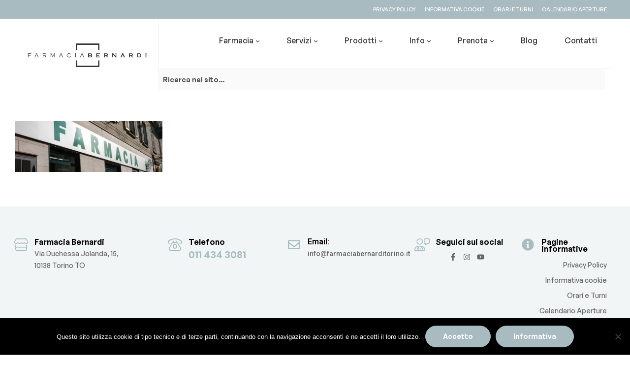

--- FILE ---
content_type: text/html; charset=UTF-8
request_url: https://farmaciabernarditorino.it/staff/farmacia-bernardi_staff-2/
body_size: 20074
content:
<!doctype html>
<html lang="it-IT">
<head>
	<meta charset="UTF-8">
    <meta name="viewport" content="width=device-width, initial-scale=1">
	<link rel="profile" href="//gmpg.org/xfn/11">
	<meta name='robots' content='index, follow, max-image-preview:large, max-snippet:-1, max-video-preview:-1' />
<link rel="dns-prefetch" href="//fonts.googleapis.com">
<link rel="dns-prefetch" href="//s.w.org">

	<!-- This site is optimized with the Yoast SEO plugin v24.5 - https://yoast.com/wordpress/plugins/seo/ -->
	<title>Farmacia-Bernardi_Staff - Farmacia Bernardi</title>
	<link rel="canonical" href="https://farmaciabernarditorino.it/staff/farmacia-bernardi_staff-2/" />
	<meta property="og:locale" content="it_IT" />
	<meta property="og:type" content="article" />
	<meta property="og:title" content="Farmacia-Bernardi_Staff - Farmacia Bernardi" />
	<meta property="og:url" content="https://farmaciabernarditorino.it/staff/farmacia-bernardi_staff-2/" />
	<meta property="og:site_name" content="Farmacia Bernardi" />
	<meta property="article:publisher" content="https://www.facebook.com/FarmaciaBernardiTorino" />
	<meta property="article:modified_time" content="2020-02-10T16:38:00+00:00" />
	<meta property="og:image" content="https://farmaciabernarditorino.it/staff/farmacia-bernardi_staff-2" />
	<meta property="og:image:width" content="1170" />
	<meta property="og:image:height" content="400" />
	<meta property="og:image:type" content="image/jpeg" />
	<meta name="twitter:card" content="summary_large_image" />
	<meta name="twitter:site" content="@twitorino" />
	<script type="application/ld+json" class="yoast-schema-graph">{"@context":"https://schema.org","@graph":[{"@type":"WebPage","@id":"https://farmaciabernarditorino.it/staff/farmacia-bernardi_staff-2/","url":"https://farmaciabernarditorino.it/staff/farmacia-bernardi_staff-2/","name":"Farmacia-Bernardi_Staff - Farmacia Bernardi","isPartOf":{"@id":"https://farmaciabernarditorino.it/#website"},"primaryImageOfPage":{"@id":"https://farmaciabernarditorino.it/staff/farmacia-bernardi_staff-2/#primaryimage"},"image":{"@id":"https://farmaciabernarditorino.it/staff/farmacia-bernardi_staff-2/#primaryimage"},"thumbnailUrl":"https://farmaciabernarditorino.it/wp-content/uploads/2019/03/Farmacia-Bernardi_Staff.jpg","datePublished":"2019-03-20T16:33:10+00:00","dateModified":"2020-02-10T16:38:00+00:00","breadcrumb":{"@id":"https://farmaciabernarditorino.it/staff/farmacia-bernardi_staff-2/#breadcrumb"},"inLanguage":"it-IT","potentialAction":[{"@type":"ReadAction","target":["https://farmaciabernarditorino.it/staff/farmacia-bernardi_staff-2/"]}]},{"@type":"ImageObject","inLanguage":"it-IT","@id":"https://farmaciabernarditorino.it/staff/farmacia-bernardi_staff-2/#primaryimage","url":"https://farmaciabernarditorino.it/wp-content/uploads/2019/03/Farmacia-Bernardi_Staff.jpg","contentUrl":"https://farmaciabernarditorino.it/wp-content/uploads/2019/03/Farmacia-Bernardi_Staff.jpg","width":1170,"height":400,"caption":"staff farmacia"},{"@type":"BreadcrumbList","@id":"https://farmaciabernarditorino.it/staff/farmacia-bernardi_staff-2/#breadcrumb","itemListElement":[{"@type":"ListItem","position":1,"name":"Home","item":"https://farmaciabernarditorino.it/"},{"@type":"ListItem","position":2,"name":"Staff farmacia","item":"https://farmaciabernarditorino.it/staff/"},{"@type":"ListItem","position":3,"name":"Farmacia-Bernardi_Staff"}]},{"@type":"WebSite","@id":"https://farmaciabernarditorino.it/#website","url":"https://farmaciabernarditorino.it/","name":"Farmacia Bernardi","description":"Your Care","publisher":{"@id":"https://farmaciabernarditorino.it/#organization"},"potentialAction":[{"@type":"SearchAction","target":{"@type":"EntryPoint","urlTemplate":"https://farmaciabernarditorino.it/?s={search_term_string}"},"query-input":{"@type":"PropertyValueSpecification","valueRequired":true,"valueName":"search_term_string"}}],"inLanguage":"it-IT"},{"@type":"Organization","@id":"https://farmaciabernarditorino.it/#organization","name":"Farmacia Bernardi","url":"https://farmaciabernarditorino.it/","logo":{"@type":"ImageObject","inLanguage":"it-IT","@id":"https://farmaciabernarditorino.it/#/schema/logo/image/","url":"https://farmaciabernarditorino.it/wp-content/uploads/2015/05/cropped-Farmacia-Bernardi_Logo.gif","contentUrl":"https://farmaciabernarditorino.it/wp-content/uploads/2015/05/cropped-Farmacia-Bernardi_Logo.gif","width":500,"height":130,"caption":"Farmacia Bernardi"},"image":{"@id":"https://farmaciabernarditorino.it/#/schema/logo/image/"},"sameAs":["https://www.facebook.com/FarmaciaBernardiTorino","https://x.com/twitorino"]}]}</script>
	<!-- / Yoast SEO plugin. -->


<link rel='dns-prefetch' href='//www.googletagmanager.com' />
<link rel='dns-prefetch' href='//fonts.googleapis.com' />
<link rel="alternate" type="application/rss+xml" title="Farmacia Bernardi &raquo; Feed" href="https://farmaciabernarditorino.it/feed/" />
<link rel="alternate" type="application/rss+xml" title="Farmacia Bernardi &raquo; Feed dei commenti" href="https://farmaciabernarditorino.it/comments/feed/" />
<script>
window._wpemojiSettings = {"baseUrl":"https:\/\/s.w.org\/images\/core\/emoji\/15.0.3\/72x72\/","ext":".png","svgUrl":"https:\/\/s.w.org\/images\/core\/emoji\/15.0.3\/svg\/","svgExt":".svg","source":{"concatemoji":"https:\/\/farmaciabernarditorino.it\/wp-includes\/js\/wp-emoji-release.min.js?ver=6.5.7"}};
/*! This file is auto-generated */
!function(i,n){var o,s,e;function c(e){try{var t={supportTests:e,timestamp:(new Date).valueOf()};sessionStorage.setItem(o,JSON.stringify(t))}catch(e){}}function p(e,t,n){e.clearRect(0,0,e.canvas.width,e.canvas.height),e.fillText(t,0,0);var t=new Uint32Array(e.getImageData(0,0,e.canvas.width,e.canvas.height).data),r=(e.clearRect(0,0,e.canvas.width,e.canvas.height),e.fillText(n,0,0),new Uint32Array(e.getImageData(0,0,e.canvas.width,e.canvas.height).data));return t.every(function(e,t){return e===r[t]})}function u(e,t,n){switch(t){case"flag":return n(e,"\ud83c\udff3\ufe0f\u200d\u26a7\ufe0f","\ud83c\udff3\ufe0f\u200b\u26a7\ufe0f")?!1:!n(e,"\ud83c\uddfa\ud83c\uddf3","\ud83c\uddfa\u200b\ud83c\uddf3")&&!n(e,"\ud83c\udff4\udb40\udc67\udb40\udc62\udb40\udc65\udb40\udc6e\udb40\udc67\udb40\udc7f","\ud83c\udff4\u200b\udb40\udc67\u200b\udb40\udc62\u200b\udb40\udc65\u200b\udb40\udc6e\u200b\udb40\udc67\u200b\udb40\udc7f");case"emoji":return!n(e,"\ud83d\udc26\u200d\u2b1b","\ud83d\udc26\u200b\u2b1b")}return!1}function f(e,t,n){var r="undefined"!=typeof WorkerGlobalScope&&self instanceof WorkerGlobalScope?new OffscreenCanvas(300,150):i.createElement("canvas"),a=r.getContext("2d",{willReadFrequently:!0}),o=(a.textBaseline="top",a.font="600 32px Arial",{});return e.forEach(function(e){o[e]=t(a,e,n)}),o}function t(e){var t=i.createElement("script");t.src=e,t.defer=!0,i.head.appendChild(t)}"undefined"!=typeof Promise&&(o="wpEmojiSettingsSupports",s=["flag","emoji"],n.supports={everything:!0,everythingExceptFlag:!0},e=new Promise(function(e){i.addEventListener("DOMContentLoaded",e,{once:!0})}),new Promise(function(t){var n=function(){try{var e=JSON.parse(sessionStorage.getItem(o));if("object"==typeof e&&"number"==typeof e.timestamp&&(new Date).valueOf()<e.timestamp+604800&&"object"==typeof e.supportTests)return e.supportTests}catch(e){}return null}();if(!n){if("undefined"!=typeof Worker&&"undefined"!=typeof OffscreenCanvas&&"undefined"!=typeof URL&&URL.createObjectURL&&"undefined"!=typeof Blob)try{var e="postMessage("+f.toString()+"("+[JSON.stringify(s),u.toString(),p.toString()].join(",")+"));",r=new Blob([e],{type:"text/javascript"}),a=new Worker(URL.createObjectURL(r),{name:"wpTestEmojiSupports"});return void(a.onmessage=function(e){c(n=e.data),a.terminate(),t(n)})}catch(e){}c(n=f(s,u,p))}t(n)}).then(function(e){for(var t in e)n.supports[t]=e[t],n.supports.everything=n.supports.everything&&n.supports[t],"flag"!==t&&(n.supports.everythingExceptFlag=n.supports.everythingExceptFlag&&n.supports[t]);n.supports.everythingExceptFlag=n.supports.everythingExceptFlag&&!n.supports.flag,n.DOMReady=!1,n.readyCallback=function(){n.DOMReady=!0}}).then(function(){return e}).then(function(){var e;n.supports.everything||(n.readyCallback(),(e=n.source||{}).concatemoji?t(e.concatemoji):e.wpemoji&&e.twemoji&&(t(e.twemoji),t(e.wpemoji)))}))}((window,document),window._wpemojiSettings);
</script>
<link rel='stylesheet' id='hfe-widgets-style-css' href='https://farmaciabernarditorino.it/wp-content/plugins/header-footer-elementor/inc/widgets-css/frontend.css?ver=2.2.0' media='all' />
<style id='wp-emoji-styles-inline-css'>

	img.wp-smiley, img.emoji {
		display: inline !important;
		border: none !important;
		box-shadow: none !important;
		height: 1em !important;
		width: 1em !important;
		margin: 0 0.07em !important;
		vertical-align: -0.1em !important;
		background: none !important;
		padding: 0 !important;
	}
</style>
<link rel='stylesheet' id='wp-block-library-css' href='https://farmaciabernarditorino.it/wp-includes/css/dist/block-library/style.min.css?ver=6.5.7' media='all' />
<style id='wp-block-library-theme-inline-css'>
.wp-block-audio figcaption{color:#555;font-size:13px;text-align:center}.is-dark-theme .wp-block-audio figcaption{color:#ffffffa6}.wp-block-audio{margin:0 0 1em}.wp-block-code{border:1px solid #ccc;border-radius:4px;font-family:Menlo,Consolas,monaco,monospace;padding:.8em 1em}.wp-block-embed figcaption{color:#555;font-size:13px;text-align:center}.is-dark-theme .wp-block-embed figcaption{color:#ffffffa6}.wp-block-embed{margin:0 0 1em}.blocks-gallery-caption{color:#555;font-size:13px;text-align:center}.is-dark-theme .blocks-gallery-caption{color:#ffffffa6}.wp-block-image figcaption{color:#555;font-size:13px;text-align:center}.is-dark-theme .wp-block-image figcaption{color:#ffffffa6}.wp-block-image{margin:0 0 1em}.wp-block-pullquote{border-bottom:4px solid;border-top:4px solid;color:currentColor;margin-bottom:1.75em}.wp-block-pullquote cite,.wp-block-pullquote footer,.wp-block-pullquote__citation{color:currentColor;font-size:.8125em;font-style:normal;text-transform:uppercase}.wp-block-quote{border-left:.25em solid;margin:0 0 1.75em;padding-left:1em}.wp-block-quote cite,.wp-block-quote footer{color:currentColor;font-size:.8125em;font-style:normal;position:relative}.wp-block-quote.has-text-align-right{border-left:none;border-right:.25em solid;padding-left:0;padding-right:1em}.wp-block-quote.has-text-align-center{border:none;padding-left:0}.wp-block-quote.is-large,.wp-block-quote.is-style-large,.wp-block-quote.is-style-plain{border:none}.wp-block-search .wp-block-search__label{font-weight:700}.wp-block-search__button{border:1px solid #ccc;padding:.375em .625em}:where(.wp-block-group.has-background){padding:1.25em 2.375em}.wp-block-separator.has-css-opacity{opacity:.4}.wp-block-separator{border:none;border-bottom:2px solid;margin-left:auto;margin-right:auto}.wp-block-separator.has-alpha-channel-opacity{opacity:1}.wp-block-separator:not(.is-style-wide):not(.is-style-dots){width:100px}.wp-block-separator.has-background:not(.is-style-dots){border-bottom:none;height:1px}.wp-block-separator.has-background:not(.is-style-wide):not(.is-style-dots){height:2px}.wp-block-table{margin:0 0 1em}.wp-block-table td,.wp-block-table th{word-break:normal}.wp-block-table figcaption{color:#555;font-size:13px;text-align:center}.is-dark-theme .wp-block-table figcaption{color:#ffffffa6}.wp-block-video figcaption{color:#555;font-size:13px;text-align:center}.is-dark-theme .wp-block-video figcaption{color:#ffffffa6}.wp-block-video{margin:0 0 1em}.wp-block-template-part.has-background{margin-bottom:0;margin-top:0;padding:1.25em 2.375em}
</style>
<style id='joinchat-button-style-inline-css'>
.wp-block-joinchat-button{border:none!important;text-align:center}.wp-block-joinchat-button figure{display:table;margin:0 auto;padding:0}.wp-block-joinchat-button figcaption{font:normal normal 400 .6em/2em var(--wp--preset--font-family--system-font,sans-serif);margin:0;padding:0}.wp-block-joinchat-button .joinchat-button__qr{background-color:#fff;border:6px solid #25d366;border-radius:30px;box-sizing:content-box;display:block;height:200px;margin:auto;overflow:hidden;padding:10px;width:200px}.wp-block-joinchat-button .joinchat-button__qr canvas,.wp-block-joinchat-button .joinchat-button__qr img{display:block;margin:auto}.wp-block-joinchat-button .joinchat-button__link{align-items:center;background-color:#25d366;border:6px solid #25d366;border-radius:30px;display:inline-flex;flex-flow:row nowrap;justify-content:center;line-height:1.25em;margin:0 auto;text-decoration:none}.wp-block-joinchat-button .joinchat-button__link:before{background:transparent var(--joinchat-ico) no-repeat center;background-size:100%;content:"";display:block;height:1.5em;margin:-.75em .75em -.75em 0;width:1.5em}.wp-block-joinchat-button figure+.joinchat-button__link{margin-top:10px}@media (orientation:landscape)and (min-height:481px),(orientation:portrait)and (min-width:481px){.wp-block-joinchat-button.joinchat-button--qr-only figure+.joinchat-button__link{display:none}}@media (max-width:480px),(orientation:landscape)and (max-height:480px){.wp-block-joinchat-button figure{display:none}}

</style>
<link rel='stylesheet' id='pharmacy2-gutenberg-blocks-css' href='https://farmaciabernarditorino.it/wp-content/themes/pharmacy2/assets/css/base/gutenberg-blocks.css?ver=5.1.4' media='all' />
<style id='classic-theme-styles-inline-css'>
/*! This file is auto-generated */
.wp-block-button__link{color:#fff;background-color:#32373c;border-radius:9999px;box-shadow:none;text-decoration:none;padding:calc(.667em + 2px) calc(1.333em + 2px);font-size:1.125em}.wp-block-file__button{background:#32373c;color:#fff;text-decoration:none}
</style>
<style id='global-styles-inline-css'>
body{--wp--preset--color--black: #000000;--wp--preset--color--cyan-bluish-gray: #abb8c3;--wp--preset--color--white: #ffffff;--wp--preset--color--pale-pink: #f78da7;--wp--preset--color--vivid-red: #cf2e2e;--wp--preset--color--luminous-vivid-orange: #ff6900;--wp--preset--color--luminous-vivid-amber: #fcb900;--wp--preset--color--light-green-cyan: #7bdcb5;--wp--preset--color--vivid-green-cyan: #00d084;--wp--preset--color--pale-cyan-blue: #8ed1fc;--wp--preset--color--vivid-cyan-blue: #0693e3;--wp--preset--color--vivid-purple: #9b51e0;--wp--preset--gradient--vivid-cyan-blue-to-vivid-purple: linear-gradient(135deg,rgba(6,147,227,1) 0%,rgb(155,81,224) 100%);--wp--preset--gradient--light-green-cyan-to-vivid-green-cyan: linear-gradient(135deg,rgb(122,220,180) 0%,rgb(0,208,130) 100%);--wp--preset--gradient--luminous-vivid-amber-to-luminous-vivid-orange: linear-gradient(135deg,rgba(252,185,0,1) 0%,rgba(255,105,0,1) 100%);--wp--preset--gradient--luminous-vivid-orange-to-vivid-red: linear-gradient(135deg,rgba(255,105,0,1) 0%,rgb(207,46,46) 100%);--wp--preset--gradient--very-light-gray-to-cyan-bluish-gray: linear-gradient(135deg,rgb(238,238,238) 0%,rgb(169,184,195) 100%);--wp--preset--gradient--cool-to-warm-spectrum: linear-gradient(135deg,rgb(74,234,220) 0%,rgb(151,120,209) 20%,rgb(207,42,186) 40%,rgb(238,44,130) 60%,rgb(251,105,98) 80%,rgb(254,248,76) 100%);--wp--preset--gradient--blush-light-purple: linear-gradient(135deg,rgb(255,206,236) 0%,rgb(152,150,240) 100%);--wp--preset--gradient--blush-bordeaux: linear-gradient(135deg,rgb(254,205,165) 0%,rgb(254,45,45) 50%,rgb(107,0,62) 100%);--wp--preset--gradient--luminous-dusk: linear-gradient(135deg,rgb(255,203,112) 0%,rgb(199,81,192) 50%,rgb(65,88,208) 100%);--wp--preset--gradient--pale-ocean: linear-gradient(135deg,rgb(255,245,203) 0%,rgb(182,227,212) 50%,rgb(51,167,181) 100%);--wp--preset--gradient--electric-grass: linear-gradient(135deg,rgb(202,248,128) 0%,rgb(113,206,126) 100%);--wp--preset--gradient--midnight: linear-gradient(135deg,rgb(2,3,129) 0%,rgb(40,116,252) 100%);--wp--preset--font-size--small: 14px;--wp--preset--font-size--medium: 23px;--wp--preset--font-size--large: 26px;--wp--preset--font-size--x-large: 42px;--wp--preset--font-size--normal: 16px;--wp--preset--font-size--huge: 37px;--wp--preset--spacing--20: 0.44rem;--wp--preset--spacing--30: 0.67rem;--wp--preset--spacing--40: 1rem;--wp--preset--spacing--50: 1.5rem;--wp--preset--spacing--60: 2.25rem;--wp--preset--spacing--70: 3.38rem;--wp--preset--spacing--80: 5.06rem;--wp--preset--shadow--natural: 6px 6px 9px rgba(0, 0, 0, 0.2);--wp--preset--shadow--deep: 12px 12px 50px rgba(0, 0, 0, 0.4);--wp--preset--shadow--sharp: 6px 6px 0px rgba(0, 0, 0, 0.2);--wp--preset--shadow--outlined: 6px 6px 0px -3px rgba(255, 255, 255, 1), 6px 6px rgba(0, 0, 0, 1);--wp--preset--shadow--crisp: 6px 6px 0px rgba(0, 0, 0, 1);}:where(.is-layout-flex){gap: 0.5em;}:where(.is-layout-grid){gap: 0.5em;}body .is-layout-flex{display: flex;}body .is-layout-flex{flex-wrap: wrap;align-items: center;}body .is-layout-flex > *{margin: 0;}body .is-layout-grid{display: grid;}body .is-layout-grid > *{margin: 0;}:where(.wp-block-columns.is-layout-flex){gap: 2em;}:where(.wp-block-columns.is-layout-grid){gap: 2em;}:where(.wp-block-post-template.is-layout-flex){gap: 1.25em;}:where(.wp-block-post-template.is-layout-grid){gap: 1.25em;}.has-black-color{color: var(--wp--preset--color--black) !important;}.has-cyan-bluish-gray-color{color: var(--wp--preset--color--cyan-bluish-gray) !important;}.has-white-color{color: var(--wp--preset--color--white) !important;}.has-pale-pink-color{color: var(--wp--preset--color--pale-pink) !important;}.has-vivid-red-color{color: var(--wp--preset--color--vivid-red) !important;}.has-luminous-vivid-orange-color{color: var(--wp--preset--color--luminous-vivid-orange) !important;}.has-luminous-vivid-amber-color{color: var(--wp--preset--color--luminous-vivid-amber) !important;}.has-light-green-cyan-color{color: var(--wp--preset--color--light-green-cyan) !important;}.has-vivid-green-cyan-color{color: var(--wp--preset--color--vivid-green-cyan) !important;}.has-pale-cyan-blue-color{color: var(--wp--preset--color--pale-cyan-blue) !important;}.has-vivid-cyan-blue-color{color: var(--wp--preset--color--vivid-cyan-blue) !important;}.has-vivid-purple-color{color: var(--wp--preset--color--vivid-purple) !important;}.has-black-background-color{background-color: var(--wp--preset--color--black) !important;}.has-cyan-bluish-gray-background-color{background-color: var(--wp--preset--color--cyan-bluish-gray) !important;}.has-white-background-color{background-color: var(--wp--preset--color--white) !important;}.has-pale-pink-background-color{background-color: var(--wp--preset--color--pale-pink) !important;}.has-vivid-red-background-color{background-color: var(--wp--preset--color--vivid-red) !important;}.has-luminous-vivid-orange-background-color{background-color: var(--wp--preset--color--luminous-vivid-orange) !important;}.has-luminous-vivid-amber-background-color{background-color: var(--wp--preset--color--luminous-vivid-amber) !important;}.has-light-green-cyan-background-color{background-color: var(--wp--preset--color--light-green-cyan) !important;}.has-vivid-green-cyan-background-color{background-color: var(--wp--preset--color--vivid-green-cyan) !important;}.has-pale-cyan-blue-background-color{background-color: var(--wp--preset--color--pale-cyan-blue) !important;}.has-vivid-cyan-blue-background-color{background-color: var(--wp--preset--color--vivid-cyan-blue) !important;}.has-vivid-purple-background-color{background-color: var(--wp--preset--color--vivid-purple) !important;}.has-black-border-color{border-color: var(--wp--preset--color--black) !important;}.has-cyan-bluish-gray-border-color{border-color: var(--wp--preset--color--cyan-bluish-gray) !important;}.has-white-border-color{border-color: var(--wp--preset--color--white) !important;}.has-pale-pink-border-color{border-color: var(--wp--preset--color--pale-pink) !important;}.has-vivid-red-border-color{border-color: var(--wp--preset--color--vivid-red) !important;}.has-luminous-vivid-orange-border-color{border-color: var(--wp--preset--color--luminous-vivid-orange) !important;}.has-luminous-vivid-amber-border-color{border-color: var(--wp--preset--color--luminous-vivid-amber) !important;}.has-light-green-cyan-border-color{border-color: var(--wp--preset--color--light-green-cyan) !important;}.has-vivid-green-cyan-border-color{border-color: var(--wp--preset--color--vivid-green-cyan) !important;}.has-pale-cyan-blue-border-color{border-color: var(--wp--preset--color--pale-cyan-blue) !important;}.has-vivid-cyan-blue-border-color{border-color: var(--wp--preset--color--vivid-cyan-blue) !important;}.has-vivid-purple-border-color{border-color: var(--wp--preset--color--vivid-purple) !important;}.has-vivid-cyan-blue-to-vivid-purple-gradient-background{background: var(--wp--preset--gradient--vivid-cyan-blue-to-vivid-purple) !important;}.has-light-green-cyan-to-vivid-green-cyan-gradient-background{background: var(--wp--preset--gradient--light-green-cyan-to-vivid-green-cyan) !important;}.has-luminous-vivid-amber-to-luminous-vivid-orange-gradient-background{background: var(--wp--preset--gradient--luminous-vivid-amber-to-luminous-vivid-orange) !important;}.has-luminous-vivid-orange-to-vivid-red-gradient-background{background: var(--wp--preset--gradient--luminous-vivid-orange-to-vivid-red) !important;}.has-very-light-gray-to-cyan-bluish-gray-gradient-background{background: var(--wp--preset--gradient--very-light-gray-to-cyan-bluish-gray) !important;}.has-cool-to-warm-spectrum-gradient-background{background: var(--wp--preset--gradient--cool-to-warm-spectrum) !important;}.has-blush-light-purple-gradient-background{background: var(--wp--preset--gradient--blush-light-purple) !important;}.has-blush-bordeaux-gradient-background{background: var(--wp--preset--gradient--blush-bordeaux) !important;}.has-luminous-dusk-gradient-background{background: var(--wp--preset--gradient--luminous-dusk) !important;}.has-pale-ocean-gradient-background{background: var(--wp--preset--gradient--pale-ocean) !important;}.has-electric-grass-gradient-background{background: var(--wp--preset--gradient--electric-grass) !important;}.has-midnight-gradient-background{background: var(--wp--preset--gradient--midnight) !important;}.has-small-font-size{font-size: var(--wp--preset--font-size--small) !important;}.has-medium-font-size{font-size: var(--wp--preset--font-size--medium) !important;}.has-large-font-size{font-size: var(--wp--preset--font-size--large) !important;}.has-x-large-font-size{font-size: var(--wp--preset--font-size--x-large) !important;}
.wp-block-navigation a:where(:not(.wp-element-button)){color: inherit;}
:where(.wp-block-post-template.is-layout-flex){gap: 1.25em;}:where(.wp-block-post-template.is-layout-grid){gap: 1.25em;}
:where(.wp-block-columns.is-layout-flex){gap: 2em;}:where(.wp-block-columns.is-layout-grid){gap: 2em;}
.wp-block-pullquote{font-size: 1.5em;line-height: 1.6;}
</style>
<link rel='stylesheet' id='contact-form-7-css' href='https://farmaciabernarditorino.it/wp-content/plugins/contact-form-7/includes/css/styles.css?ver=5.9.3' media='all' />
<link rel='stylesheet' id='cookie-notice-front-css' href='https://farmaciabernarditorino.it/wp-content/plugins/cookie-notice/css/front.min.css?ver=2.5.5' media='all' />
<link rel='stylesheet' id='rs-plugin-settings-css' href='https://farmaciabernarditorino.it/wp-content/plugins/revslider/public/assets/css/settings.css?ver=5.4.8.3' media='all' />
<style id='rs-plugin-settings-inline-css'>
.tp-caption a{color:#ffffff;text-shadow:none;-webkit-transition:all 0.2s ease-out;-moz-transition:all 0.2s ease-out;-o-transition:all 0.2s ease-out;-ms-transition:all 0.2s ease-out}.tp-caption a:hover{color:#ffffff}
</style>
<link rel='stylesheet' id='hfe-style-css' href='https://farmaciabernarditorino.it/wp-content/plugins/header-footer-elementor/assets/css/header-footer-elementor.css?ver=2.2.0' media='all' />
<link rel='stylesheet' id='elementor-frontend-css' href='https://farmaciabernarditorino.it/wp-content/plugins/elementor/assets/css/frontend-lite.min.css?ver=3.20.4' media='all' />
<link rel='stylesheet' id='swiper-css' href='https://farmaciabernarditorino.it/wp-content/plugins/elementor/assets/lib/swiper/v8/css/swiper.min.css?ver=8.4.5' media='all' />
<link rel='stylesheet' id='elementor-post-3790-css' href='https://farmaciabernarditorino.it/wp-content/uploads/elementor/css/post-3790.css?ver=1735570590' media='all' />
<link rel='stylesheet' id='font-awesome-5-all-css' href='https://farmaciabernarditorino.it/wp-content/plugins/elementor/assets/lib/font-awesome/css/all.min.css?ver=3.20.4' media='all' />
<link rel='stylesheet' id='font-awesome-4-shim-css' href='https://farmaciabernarditorino.it/wp-content/plugins/elementor/assets/lib/font-awesome/css/v4-shims.min.css?ver=3.20.4' media='all' />
<link rel='stylesheet' id='elementor-global-css' href='https://farmaciabernarditorino.it/wp-content/uploads/elementor/css/global.css?ver=1735570590' media='all' />
<link rel='stylesheet' id='elementor-post-246-css' href='https://farmaciabernarditorino.it/wp-content/uploads/elementor/css/post-246.css?ver=1735570590' media='all' />
<link rel='stylesheet' id='elementor-post-39-css' href='https://farmaciabernarditorino.it/wp-content/uploads/elementor/css/post-39.css?ver=1735570590' media='all' />
<link rel='stylesheet' id='elementor-post-1713-css' href='https://farmaciabernarditorino.it/wp-content/uploads/elementor/css/post-1713.css?ver=1740087609' media='all' />
<link rel='stylesheet' id='pharmacy2-style-css' href='https://farmaciabernarditorino.it/wp-content/themes/pharmacy2/style.css?ver=5.1.4' media='all' />
<style id='pharmacy2-style-inline-css'>
body{--primary:#A8BBC1;--secondary:#333333;--text:#666666;--accent:#E74C3C;--lighter:#999999;--dark:#000000;--border:#F0F2F5;}.col-full{max-width:1290px}
@media(max-width:1024px){body.theme-pharmacy2 [data-elementor-columns-tablet="1"] .column-item{flex: 0 0 100%; max-width: 100%;}body.theme-pharmacy2 [data-elementor-columns-tablet="2"] .column-item{flex: 0 0 50%; max-width: 50%;}body.theme-pharmacy2 [data-elementor-columns-tablet="3"] .column-item{flex: 0 0 33.3333333333%; max-width: 33.3333333333%;}body.theme-pharmacy2 [data-elementor-columns-tablet="4"] .column-item{flex: 0 0 25%; max-width: 25%;}body.theme-pharmacy2 [data-elementor-columns-tablet="5"] .column-item{flex: 0 0 20%; max-width: 20%;}body.theme-pharmacy2 [data-elementor-columns-tablet="6"] .column-item{flex: 0 0 16.6666666667%; max-width: 16.6666666667%;}body.theme-pharmacy2 [data-elementor-columns-tablet="7"] .column-item{flex: 0 0 14.2857142857%; max-width: 14.2857142857%;}body.theme-pharmacy2 [data-elementor-columns-tablet="8"] .column-item{flex: 0 0 12.5%; max-width: 12.5%;}}@media(max-width:767px){body.theme-pharmacy2 [data-elementor-columns-mobile="1"] .column-item{flex: 0 0 100%; max-width: 100%;}body.theme-pharmacy2 [data-elementor-columns-mobile="2"] .column-item{flex: 0 0 50%; max-width: 50%;}body.theme-pharmacy2 [data-elementor-columns-mobile="3"] .column-item{flex: 0 0 33.3333333333%; max-width: 33.3333333333%;}body.theme-pharmacy2 [data-elementor-columns-mobile="4"] .column-item{flex: 0 0 25%; max-width: 25%;}body.theme-pharmacy2 [data-elementor-columns-mobile="5"] .column-item{flex: 0 0 20%; max-width: 20%;}body.theme-pharmacy2 [data-elementor-columns-mobile="6"] .column-item{flex: 0 0 16.6666666667%; max-width: 16.6666666667%;}body.theme-pharmacy2 [data-elementor-columns-mobile="7"] .column-item{flex: 0 0 14.2857142857%; max-width: 14.2857142857%;}body.theme-pharmacy2 [data-elementor-columns-mobile="8"] .column-item{flex: 0 0 12.5%; max-width: 12.5%;}}
</style>
<link rel='stylesheet' id='pharmacy2-slick-style-css' href='https://farmaciabernarditorino.it/wp-content/themes/pharmacy2/assets/css/base/slick.css?ver=5.1.4' media='all' />
<link rel='stylesheet' id='pharmacy2-slick-theme-style-css' href='https://farmaciabernarditorino.it/wp-content/themes/pharmacy2/assets/css/base/slick-theme.css?ver=5.1.4' media='all' />
<link rel='stylesheet' id='pharmacy2-fonts-css' href='//fonts.googleapis.com/css2?family=Rajdhani:wght@300;400;500;600;700&#038;subset=latin%2Clatin-ext&#038;display=swap' media='all' />
<link rel='stylesheet' id='joinchat-css' href='https://farmaciabernarditorino.it/wp-content/plugins/creame-whatsapp-me/public/css/joinchat.min.css?ver=5.2.1' media='all' />
<link rel='stylesheet' id='js_composer_custom_css-css' href='//farmaciabernarditorino.it/wp-content/uploads/js_composer/custom.css?ver=5.6' media='all' />
<link rel='stylesheet' id='pharmacy2-elementor-css' href='https://farmaciabernarditorino.it/wp-content/themes/pharmacy2/assets/css/base/elementor.css?ver=5.1.4' media='all' />
<link rel='stylesheet' id='hfe-elementor-icons-css' href='https://farmaciabernarditorino.it/wp-content/plugins/elementor/assets/lib/eicons/css/elementor-icons.min.css?ver=5.34.0' media='all' />
<link rel='stylesheet' id='hfe-icons-list-css' href='https://farmaciabernarditorino.it/wp-content/plugins/elementor/assets/css/widget-icon-list.min.css?ver=3.24.3' media='all' />
<link rel='stylesheet' id='hfe-social-icons-css' href='https://farmaciabernarditorino.it/wp-content/plugins/elementor/assets/css/widget-social-icons.min.css?ver=3.24.0' media='all' />
<link rel='stylesheet' id='hfe-social-share-icons-brands-css' href='https://farmaciabernarditorino.it/wp-content/plugins/elementor/assets/lib/font-awesome/css/brands.css?ver=5.15.3' media='all' />
<link rel='stylesheet' id='hfe-social-share-icons-fontawesome-css' href='https://farmaciabernarditorino.it/wp-content/plugins/elementor/assets/lib/font-awesome/css/fontawesome.css?ver=5.15.3' media='all' />
<link rel='stylesheet' id='hfe-nav-menu-icons-css' href='https://farmaciabernarditorino.it/wp-content/plugins/elementor/assets/lib/font-awesome/css/solid.css?ver=5.15.3' media='all' />
<link rel='stylesheet' id='pharmacy2-child-style-css' href='https://farmaciabernarditorino.it/wp-content/themes/pharmacy2-child/style.css?ver=5.1.4' media='all' />
<link rel='stylesheet' id='google-fonts-1-css' href='https://fonts.googleapis.com/css?family=Roboto%3A100%2C100italic%2C200%2C200italic%2C300%2C300italic%2C400%2C400italic%2C500%2C500italic%2C600%2C600italic%2C700%2C700italic%2C800%2C800italic%2C900%2C900italic&#038;display=swap&#038;ver=6.5.7' media='all' />
<link rel="preconnect" href="https://fonts.gstatic.com/" crossorigin><script id="cookie-notice-front-js-before">
var cnArgs = {"ajaxUrl":"https:\/\/farmaciabernarditorino.it\/wp-admin\/admin-ajax.php","nonce":"e67a001076","hideEffect":"slide","position":"bottom","onScroll":false,"onScrollOffset":100,"onClick":false,"cookieName":"cookie_notice_accepted","cookieTime":2592000,"cookieTimeRejected":2592000,"globalCookie":false,"redirection":false,"cache":false,"revokeCookies":false,"revokeCookiesOpt":"automatic"};
</script>
<script src="https://farmaciabernarditorino.it/wp-content/plugins/cookie-notice/js/front.min.js?ver=2.5.5" id="cookie-notice-front-js"></script>
<script src="https://farmaciabernarditorino.it/wp-includes/js/jquery/jquery.min.js?ver=3.7.1" id="jquery-core-js"></script>
<script src="https://farmaciabernarditorino.it/wp-includes/js/jquery/jquery-migrate.min.js?ver=3.4.1" id="jquery-migrate-js"></script>
<script id="jquery-js-after">
!function($){"use strict";$(document).ready(function(){$(this).scrollTop()>100&&$(".hfe-scroll-to-top-wrap").removeClass("hfe-scroll-to-top-hide"),$(window).scroll(function(){$(this).scrollTop()<100?$(".hfe-scroll-to-top-wrap").fadeOut(300):$(".hfe-scroll-to-top-wrap").fadeIn(300)}),$(".hfe-scroll-to-top-wrap").on("click",function(){$("html, body").animate({scrollTop:0},300);return!1})})}(jQuery);
</script>
<script src="https://farmaciabernarditorino.it/wp-content/plugins/revslider/public/assets/js/jquery.themepunch.tools.min.js?ver=5.4.8.3" id="tp-tools-js"></script>
<script src="https://farmaciabernarditorino.it/wp-content/plugins/revslider/public/assets/js/jquery.themepunch.revolution.min.js?ver=5.4.8.3" id="revmin-js"></script>
<script src="https://farmaciabernarditorino.it/wp-content/plugins/elementor/assets/lib/font-awesome/js/v4-shims.min.js?ver=3.20.4" id="font-awesome-4-shim-js"></script>
<script src="https://farmaciabernarditorino.it/wp-content/themes/pharmacy2/assets/js/vendor/jarallax.js?ver=6.5.7" id="jarallax-js"></script>

<!-- Google tag (gtag.js) snippet added by Site Kit -->

<!-- Snippet Google Analytics aggiunto da Site Kit -->
<script src="https://www.googletagmanager.com/gtag/js?id=GT-M6XVXZG" id="google_gtagjs-js" async></script>
<script id="google_gtagjs-js-after">
window.dataLayer = window.dataLayer || [];function gtag(){dataLayer.push(arguments);}
gtag("set","linker",{"domains":["farmaciabernarditorino.it"]});
gtag("js", new Date());
gtag("set", "developer_id.dZTNiMT", true);
gtag("config", "GT-M6XVXZG");
</script>

<!-- End Google tag (gtag.js) snippet added by Site Kit -->
<link rel="https://api.w.org/" href="https://farmaciabernarditorino.it/wp-json/" /><link rel="alternate" type="application/json" href="https://farmaciabernarditorino.it/wp-json/wp/v2/media/1359" /><link rel="EditURI" type="application/rsd+xml" title="RSD" href="https://farmaciabernarditorino.it/xmlrpc.php?rsd" />
<meta name="generator" content="WordPress 6.5.7" />
<link rel='shortlink' href='https://farmaciabernarditorino.it/?p=1359' />
<link rel="alternate" type="application/json+oembed" href="https://farmaciabernarditorino.it/wp-json/oembed/1.0/embed?url=https%3A%2F%2Ffarmaciabernarditorino.it%2Fstaff%2Ffarmacia-bernardi_staff-2%2F" />
<link rel="alternate" type="text/xml+oembed" href="https://farmaciabernarditorino.it/wp-json/oembed/1.0/embed?url=https%3A%2F%2Ffarmaciabernarditorino.it%2Fstaff%2Ffarmacia-bernardi_staff-2%2F&#038;format=xml" />
<meta name="generator" content="Site Kit by Google 1.124.0" /><meta name="generator" content="Elementor 3.20.4; features: e_optimized_assets_loading, e_optimized_css_loading, e_font_icon_svg, additional_custom_breakpoints, block_editor_assets_optimize, e_image_loading_optimization; settings: css_print_method-external, google_font-enabled, font_display-swap">
<meta name="generator" content="Powered by WPBakery Page Builder - drag and drop page builder for WordPress."/>
<!--[if lte IE 9]><link rel="stylesheet" href="https://farmaciabernarditorino.it/wp-content/plugins/js_composer/assets/css/vc_lte_ie9.min.css" media="screen"><![endif]--><meta name="generator" content="Powered by Slider Revolution 5.4.8.3 - responsive, Mobile-Friendly Slider Plugin for WordPress with comfortable drag and drop interface." />
<link rel="icon" href="https://farmaciabernarditorino.it/wp-content/uploads/2016/10/Farmacia-Bernardi_Logo-100x100.jpg" sizes="32x32" />
<link rel="icon" href="https://farmaciabernarditorino.it/wp-content/uploads/2016/10/Farmacia-Bernardi_Logo.jpg" sizes="192x192" />
<link rel="apple-touch-icon" href="https://farmaciabernarditorino.it/wp-content/uploads/2016/10/Farmacia-Bernardi_Logo.jpg" />
<meta name="msapplication-TileImage" content="https://farmaciabernarditorino.it/wp-content/uploads/2016/10/Farmacia-Bernardi_Logo.jpg" />
<script>function setREVStartSize(e){									
						try{ e.c=jQuery(e.c);var i=jQuery(window).width(),t=9999,r=0,n=0,l=0,f=0,s=0,h=0;
							if(e.responsiveLevels&&(jQuery.each(e.responsiveLevels,function(e,f){f>i&&(t=r=f,l=e),i>f&&f>r&&(r=f,n=e)}),t>r&&(l=n)),f=e.gridheight[l]||e.gridheight[0]||e.gridheight,s=e.gridwidth[l]||e.gridwidth[0]||e.gridwidth,h=i/s,h=h>1?1:h,f=Math.round(h*f),"fullscreen"==e.sliderLayout){var u=(e.c.width(),jQuery(window).height());if(void 0!=e.fullScreenOffsetContainer){var c=e.fullScreenOffsetContainer.split(",");if (c) jQuery.each(c,function(e,i){u=jQuery(i).length>0?u-jQuery(i).outerHeight(!0):u}),e.fullScreenOffset.split("%").length>1&&void 0!=e.fullScreenOffset&&e.fullScreenOffset.length>0?u-=jQuery(window).height()*parseInt(e.fullScreenOffset,0)/100:void 0!=e.fullScreenOffset&&e.fullScreenOffset.length>0&&(u-=parseInt(e.fullScreenOffset,0))}f=u}else void 0!=e.minHeight&&f<e.minHeight&&(f=e.minHeight);e.c.closest(".rev_slider_wrapper").css({height:f})					
						}catch(d){console.log("Failure at Presize of Slider:"+d)}						
					};</script>
		<style id="wp-custom-css">
			h2, h3 {
    line-height: 1.2; /* Riduci il valore a seconda delle necessità */
}		</style>
		<noscript><style> .wpb_animate_when_almost_visible { opacity: 1; }</style></noscript></head>
<body class="attachment attachment-template-default attachmentid-1359 attachment-jpeg wp-custom-logo wp-embed-responsive cookies-not-set ehf-header ehf-footer ehf-template-pharmacy2 ehf-stylesheet-pharmacy2-child group-blog no-wc-breadcrumb wpb-js-composer js-comp-ver-5.6 vc_responsive elementor-default elementor-kit-3790">

<div id="page" class="hfeed site">
			<header id="masthead" itemscope="itemscope" itemtype="https://schema.org/WPHeader">
			<p class="main-title bhf-hidden" itemprop="headline"><a href="https://farmaciabernarditorino.it" title="Farmacia Bernardi" rel="home">Farmacia Bernardi</a></p>
					<div data-elementor-type="wp-post" data-elementor-id="246" class="elementor elementor-246">
						<div class="elementor-section elementor-top-section elementor-element elementor-element-6d32288 elementor-section-stretched elementor-section-full_width elementor-section-height-default elementor-section-height-default" data-id="6d32288" data-element_type="section" data-settings="{&quot;stretch_section&quot;:&quot;section-stretched&quot;}">
						<div class="elementor-container elementor-column-gap-no">
					<div class="elementor-column elementor-col-100 elementor-top-column elementor-element elementor-element-9d77d07" data-id="9d77d07" data-element_type="column" data-settings="{&quot;background_background&quot;:&quot;classic&quot;}">
			<div class="elementor-widget-wrap elementor-element-populated">
						<div class="elementor-section elementor-inner-section elementor-element elementor-element-a2bf398 elementor-section-content-middle elementor-section-boxed elementor-section-height-default elementor-section-height-default" data-id="a2bf398" data-element_type="section">
						<div class="elementor-container elementor-column-gap-no">
					<div class="elementor-column elementor-col-100 elementor-inner-column elementor-element elementor-element-16c784e" data-id="16c784e" data-element_type="column">
			<div class="elementor-widget-wrap elementor-element-populated">
				

		<div class="elementor-element elementor-element-deb0b0e elementor-widget elementor-widget-pharmacy2-nav-menu" data-id="deb0b0e" data-element_type="widget" data-widget_type="pharmacy2-nav-menu.default">
				<div class="elementor-widget-container">
			        <div class="elementor-nav-menu-wrapper">
            <nav class="main-navigation" role="navigation" aria-label="Primary Navigation">
                <div class="primary-navigation"><ul id="menu-1-deb0b0e" class="menu"><li id="menu-item-505" class="menu-item menu-item-type-post_type menu-item-object-page menu-item-privacy-policy menu-item-505"><a href="https://farmaciabernarditorino.it/privacy-policy/"><span class="menu-title">Privacy Policy</span></a></li>
<li id="menu-item-903" class="menu-item menu-item-type-post_type menu-item-object-page menu-item-903"><a href="https://farmaciabernarditorino.it/informativa-cookie/"><span class="menu-title">Informativa cookie</span></a></li>
<li id="menu-item-733" class="menu-item menu-item-type-post_type menu-item-object-page menu-item-733"><a href="https://farmaciabernarditorino.it/orari-e-turni/"><span class="menu-title">Orari e Turni</span></a></li>
<li id="menu-item-734" class="menu-item menu-item-type-post_type menu-item-object-page menu-item-734"><a href="https://farmaciabernarditorino.it/calendario-aperture/"><span class="menu-title">Calendario Aperture</span></a></li>
</ul></div>            </nav>
        </div>
        		</div>
				</div>
					</div>
		</div>
					</div>
		</div>
					</div>
		</div>
					</div>
		</div>
				<div class="elementor-section elementor-top-section elementor-element elementor-element-0fd1b99 elementor-section-content-middle elementor-section-stretched elementor-section-boxed elementor-section-height-default elementor-section-height-default" data-id="0fd1b99" data-element_type="section" data-settings="{&quot;stretch_section&quot;:&quot;section-stretched&quot;}">
						<div class="elementor-container elementor-column-gap-no">
					<div class="elementor-column elementor-col-50 elementor-top-column elementor-element elementor-element-6db75d7" data-id="6db75d7" data-element_type="column" data-settings="{&quot;background_background&quot;:&quot;classic&quot;}">
			<div class="elementor-widget-wrap elementor-element-populated">
						<div class="elementor-element elementor-element-bc0b1af elementor-widget elementor-widget-site-logo" data-id="bc0b1af" data-element_type="widget" data-settings="{&quot;align&quot;:&quot;center&quot;,&quot;width&quot;:{&quot;unit&quot;:&quot;%&quot;,&quot;size&quot;:&quot;&quot;,&quot;sizes&quot;:[]},&quot;width_tablet&quot;:{&quot;unit&quot;:&quot;%&quot;,&quot;size&quot;:&quot;&quot;,&quot;sizes&quot;:[]},&quot;width_mobile&quot;:{&quot;unit&quot;:&quot;%&quot;,&quot;size&quot;:&quot;&quot;,&quot;sizes&quot;:[]},&quot;space&quot;:{&quot;unit&quot;:&quot;%&quot;,&quot;size&quot;:&quot;&quot;,&quot;sizes&quot;:[]},&quot;space_tablet&quot;:{&quot;unit&quot;:&quot;%&quot;,&quot;size&quot;:&quot;&quot;,&quot;sizes&quot;:[]},&quot;space_mobile&quot;:{&quot;unit&quot;:&quot;%&quot;,&quot;size&quot;:&quot;&quot;,&quot;sizes&quot;:[]},&quot;image_border_radius&quot;:{&quot;unit&quot;:&quot;px&quot;,&quot;top&quot;:&quot;&quot;,&quot;right&quot;:&quot;&quot;,&quot;bottom&quot;:&quot;&quot;,&quot;left&quot;:&quot;&quot;,&quot;isLinked&quot;:true},&quot;image_border_radius_tablet&quot;:{&quot;unit&quot;:&quot;px&quot;,&quot;top&quot;:&quot;&quot;,&quot;right&quot;:&quot;&quot;,&quot;bottom&quot;:&quot;&quot;,&quot;left&quot;:&quot;&quot;,&quot;isLinked&quot;:true},&quot;image_border_radius_mobile&quot;:{&quot;unit&quot;:&quot;px&quot;,&quot;top&quot;:&quot;&quot;,&quot;right&quot;:&quot;&quot;,&quot;bottom&quot;:&quot;&quot;,&quot;left&quot;:&quot;&quot;,&quot;isLinked&quot;:true},&quot;caption_padding&quot;:{&quot;unit&quot;:&quot;px&quot;,&quot;top&quot;:&quot;&quot;,&quot;right&quot;:&quot;&quot;,&quot;bottom&quot;:&quot;&quot;,&quot;left&quot;:&quot;&quot;,&quot;isLinked&quot;:true},&quot;caption_padding_tablet&quot;:{&quot;unit&quot;:&quot;px&quot;,&quot;top&quot;:&quot;&quot;,&quot;right&quot;:&quot;&quot;,&quot;bottom&quot;:&quot;&quot;,&quot;left&quot;:&quot;&quot;,&quot;isLinked&quot;:true},&quot;caption_padding_mobile&quot;:{&quot;unit&quot;:&quot;px&quot;,&quot;top&quot;:&quot;&quot;,&quot;right&quot;:&quot;&quot;,&quot;bottom&quot;:&quot;&quot;,&quot;left&quot;:&quot;&quot;,&quot;isLinked&quot;:true},&quot;caption_space&quot;:{&quot;unit&quot;:&quot;px&quot;,&quot;size&quot;:0,&quot;sizes&quot;:[]},&quot;caption_space_tablet&quot;:{&quot;unit&quot;:&quot;px&quot;,&quot;size&quot;:&quot;&quot;,&quot;sizes&quot;:[]},&quot;caption_space_mobile&quot;:{&quot;unit&quot;:&quot;px&quot;,&quot;size&quot;:&quot;&quot;,&quot;sizes&quot;:[]}}" data-widget_type="site-logo.default">
				<div class="elementor-widget-container">
					<div class="hfe-site-logo">
													<a data-elementor-open-lightbox=""  class='elementor-clickable' href="https://farmaciabernarditorino.it">
							<div class="hfe-site-logo-set">           
				<div class="hfe-site-logo-container">
									<img class="hfe-site-logo-img elementor-animation-"  src="https://farmaciabernarditorino.it/wp-content/uploads/2015/05/cropped-Farmacia-Bernardi_Logo.gif" alt="default-logo"/>
				</div>
			</div>
							</a>
						</div>  
					</div>
				</div>
					</div>
		</div>
				<div class="elementor-column elementor-col-50 elementor-top-column elementor-element elementor-element-2f5c353" data-id="2f5c353" data-element_type="column" data-settings="{&quot;background_background&quot;:&quot;classic&quot;}">
			<div class="elementor-widget-wrap elementor-element-populated">
						<div class="elementor-element elementor-element-2c91343 elementor-hidden-tablet elementor-hidden-mobile elementor-widget elementor-widget-pharmacy2-nav-menu" data-id="2c91343" data-element_type="widget" data-widget_type="pharmacy2-nav-menu.default">
				<div class="elementor-widget-container">
			        <div class="elementor-nav-menu-wrapper">
            <nav class="main-navigation" role="navigation" aria-label="Primary Navigation">
                <div class="primary-navigation"><ul id="menu-1-2c91343" class="menu"><li id="menu-item-577" class="menu-item menu-item-type-custom menu-item-object-custom menu-item-home menu-item-has-children menu-item-577"><a href="https://farmaciabernarditorino.it/"><span class="menu-title">Farmacia</span></a>
<ul class="sub-menu">
	<li id="menu-item-457" class="menu-item menu-item-type-post_type menu-item-object-page menu-item-457"><a href="https://farmaciabernarditorino.it/storia/"><span class="menu-title">Storia</span></a></li>
	<li id="menu-item-466" class="menu-item menu-item-type-post_type menu-item-object-page menu-item-466"><a href="https://farmaciabernarditorino.it/visione/"><span class="menu-title">Visione</span></a></li>
	<li id="menu-item-456" class="menu-item menu-item-type-post_type menu-item-object-page menu-item-456"><a href="https://farmaciabernarditorino.it/staff/"><span class="menu-title">Staff farmacia</span></a></li>
</ul>
</li>
<li id="menu-item-532" class="menu-item menu-item-type-post_type menu-item-object-page menu-item-has-children menu-item-532"><a href="https://farmaciabernarditorino.it/servizi/"><span class="menu-title">Servizi</span></a>
<ul class="sub-menu">
	<li id="menu-item-4821" class="menu-item menu-item-type-post_type menu-item-object-page menu-item-4821"><a href="https://farmaciabernarditorino.it/servizi/app-bernardi-servizi-torino/"><span class="menu-title">App servizi</span></a></li>
	<li id="menu-item-649" class="menu-item menu-item-type-post_type menu-item-object-page menu-item-649"><a href="https://farmaciabernarditorino.it/servizi/centro-estetico/"><span class="menu-title">Cabina estetica</span></a></li>
	<li id="menu-item-4762" class="menu-item menu-item-type-post_type menu-item-object-page menu-item-4762"><a href="https://farmaciabernarditorino.it/servizi/psicologo-a-torino/"><span class="menu-title">Psicologo</span></a></li>
	<li id="menu-item-4574" class="menu-item menu-item-type-post_type menu-item-object-page menu-item-4574"><a href="https://farmaciabernarditorino.it/servizi/fisioterapista-a-torino/"><span class="menu-title">Fisioterapista</span></a></li>
	<li id="menu-item-4575" class="menu-item menu-item-type-post_type menu-item-object-page menu-item-4575"><a href="https://farmaciabernarditorino.it/servizi/osteopata-a-torino/"><span class="menu-title">Osteopata</span></a></li>
	<li id="menu-item-708" class="menu-item menu-item-type-post_type menu-item-object-page menu-item-708"><a href="https://farmaciabernarditorino.it/servizi/farmacia-dei-servizi-a-torino/"><span class="menu-title">Analisi del sangue</span></a></li>
	<li id="menu-item-1244" class="menu-item menu-item-type-post_type menu-item-object-page menu-item-1244"><a href="https://farmaciabernarditorino.it/servizi/centro-articoli-sanitari/"><span class="menu-title">Articoli sanitari</span></a></li>
	<li id="menu-item-4549" class="menu-item menu-item-type-custom menu-item-object-custom menu-item-4549"><a href="https://farmaciabernarditorino.it/servizi/farmacia-dei-servizi-a-torino/#prevenzione"><span class="menu-title">Prevenzione cardiovascolare</span></a></li>
	<li id="menu-item-718" class="menu-item menu-item-type-post_type menu-item-object-page menu-item-718"><a href="https://farmaciabernarditorino.it/servizi/noleggio-presidi/"><span class="menu-title">Noleggio presidi</span></a></li>
</ul>
</li>
<li id="menu-item-1434" class="menu-item menu-item-type-custom menu-item-object-custom menu-item-has-children menu-item-1434"><a href="https://farmaciabernarditorino.it/prodotti/"><span class="menu-title">Prodotti</span></a>
<ul class="sub-menu">
	<li id="menu-item-3156" class="menu-item menu-item-type-post_type menu-item-object-page menu-item-3156"><a href="https://farmaciabernarditorino.it/linea-farmacia-bernardi-prodotti/"><span class="menu-title">Linea Farmacia Bernardi</span></a></li>
	<li id="menu-item-3155" class="menu-item menu-item-type-post_type menu-item-object-page menu-item-3155"><a href="https://farmaciabernarditorino.it/prodotti-dermocosmetici-a-torino/"><span class="menu-title">Dermocosmetici</span></a></li>
	<li id="menu-item-3157" class="menu-item menu-item-type-post_type menu-item-object-page menu-item-3157"><a href="https://farmaciabernarditorino.it/integratori-in-farmacia-a-torino/"><span class="menu-title">Integratori</span></a></li>
	<li id="menu-item-3154" class="menu-item menu-item-type-post_type menu-item-object-page menu-item-3154"><a href="https://farmaciabernarditorino.it/prodotti-erboristici-farmacia-torino/"><span class="menu-title">Prodotti erboristici</span></a></li>
	<li id="menu-item-3153" class="menu-item menu-item-type-post_type menu-item-object-page menu-item-3153"><a href="https://farmaciabernarditorino.it/prodotti-per-igiene-orale-torino/"><span class="menu-title">Igiene orale</span></a></li>
</ul>
</li>
<li id="menu-item-578" class="menu-item menu-item-type-custom menu-item-object-custom menu-item-has-children menu-item-578"><a href="#"><span class="menu-title">Info</span></a>
<ul class="sub-menu">
	<li id="menu-item-513" class="menu-item menu-item-type-post_type menu-item-object-page menu-item-513"><a href="https://farmaciabernarditorino.it/orari-e-turni/"><span class="menu-title">Orari e turni</span></a></li>
	<li id="menu-item-519" class="menu-item menu-item-type-post_type menu-item-object-page menu-item-519"><a href="https://farmaciabernarditorino.it/calendario-aperture/"><span class="menu-title">Calendario aperture</span></a></li>
</ul>
</li>
<li id="menu-item-450" class="menu-item menu-item-type-custom menu-item-object-custom menu-item-has-children menu-item-450"><a href="#"><span class="menu-title">Prenota</span></a>
<ul class="sub-menu">
	<li id="menu-item-476" class="menu-item menu-item-type-post_type menu-item-object-page menu-item-476"><a href="https://farmaciabernarditorino.it/prenotazione-farmaci-online/"><span class="menu-title">Prenotazione farmaci e/o prodotti online</span></a></li>
	<li id="menu-item-477" class="menu-item menu-item-type-post_type menu-item-object-page menu-item-477"><a href="https://farmaciabernarditorino.it/prenotazione-eventi-servizi-online/"><span class="menu-title">Eventi in farmacia prenotazione online</span></a></li>
</ul>
</li>
<li id="menu-item-499" class="menu-item menu-item-type-post_type menu-item-object-page menu-item-499"><a href="https://farmaciabernarditorino.it/notizie/"><span class="menu-title">Blog</span></a></li>
<li id="menu-item-464" class="menu-item menu-item-type-post_type menu-item-object-page menu-item-464"><a href="https://farmaciabernarditorino.it/contatti/"><span class="menu-title">Contatti</span></a></li>
</ul></div>            </nav>
        </div>
        		</div>
				</div>
				<div class="elementor-element elementor-element-f4d6b85 elementor-widget__width-auto elementor-hidden-desktop pharmacy2-canvas-menu-layout-1 elementor-widget elementor-widget-pharmacy2-menu-canvas" data-id="f4d6b85" data-element_type="widget" data-widget_type="pharmacy2-menu-canvas.default">
				<div class="elementor-widget-container">
			        <div class="elementor-canvas-menu-wrapper">
                        <a href="#" class="menu-mobile-nav-button">
				<span
                        class="toggle-text screen-reader-text">Menu</span>
                <div class="pharmacy2-icon">
                    <div class="pharmacy2-right">
                        <span class="icon-1"></span>

                    </div>
                    <div class="pharmacy2-center">
                        <span class="icon-2"></span>

                    </div>
                    <div class="pharmacy2-left">
                        <span class="icon-3"></span>
                    </div>
                </div>
            </a>
                    </div>
        		</div>
				</div>
				<div class="elementor-section elementor-inner-section elementor-element elementor-element-9d6c257 elementor-section-content-middle elementor-hidden-tablet elementor-hidden-mobile elementor-section-boxed elementor-section-height-default elementor-section-height-default" data-id="9d6c257" data-element_type="section">
						<div class="elementor-container elementor-column-gap-no">
					<div class="elementor-column elementor-col-100 elementor-inner-column elementor-element elementor-element-6623887" data-id="6623887" data-element_type="column">
			<div class="elementor-widget-wrap elementor-element-populated">
						<div class="elementor-element elementor-element-9000fc7 hfe-search-layout-text elementor-widget elementor-widget-hfe-search-button" data-id="9000fc7" data-element_type="widget" data-settings="{&quot;size&quot;:{&quot;unit&quot;:&quot;px&quot;,&quot;size&quot;:40,&quot;sizes&quot;:[]},&quot;size_tablet&quot;:{&quot;unit&quot;:&quot;px&quot;,&quot;size&quot;:&quot;&quot;,&quot;sizes&quot;:[]},&quot;size_mobile&quot;:{&quot;unit&quot;:&quot;px&quot;,&quot;size&quot;:&quot;&quot;,&quot;sizes&quot;:[]},&quot;close_icon_size&quot;:{&quot;unit&quot;:&quot;px&quot;,&quot;size&quot;:&quot;20&quot;,&quot;sizes&quot;:[]},&quot;close_icon_size_tablet&quot;:{&quot;unit&quot;:&quot;px&quot;,&quot;size&quot;:&quot;&quot;,&quot;sizes&quot;:[]},&quot;close_icon_size_mobile&quot;:{&quot;unit&quot;:&quot;px&quot;,&quot;size&quot;:&quot;&quot;,&quot;sizes&quot;:[]}}" data-widget_type="hfe-search-button.default">
				<div class="elementor-widget-container">
					<form class="hfe-search-button-wrapper" role="search" action="https://farmaciabernarditorino.it/" method="get">

						<div class="hfe-search-form__container" role="tablist">
									<input placeholder="Ricerca nel sito..." class="hfe-search-form__input" type="search" name="s" title="Search" value="">
						<button id="clear" type="reset">
							<i class="fas fa-times clearable__clear" aria-hidden="true"></i>
						</button>
							</div>
				</form>
				</div>
				</div>
					</div>
		</div>
					</div>
		</div>
					</div>
		</div>
					</div>
		</div>
				</div>
				</header>

	<div class="breadcrumb-wrap"></div>
	<div id="content" class="site-content" tabindex="-1">
		<div class="col-full">


	<div id="primary">
		<main id="main" class="site-main" role="main">

			<article id="post-1359" class="post-1359 attachment type-attachment status-inherit hentry">
	        <header class="entry-header">
            <h1 class="entry-title">Farmacia-Bernardi_Staff</h1>        </header><!-- .entry-header -->
                <div class="entry-content">
            <p class="attachment"><a href='https://farmaciabernarditorino.it/wp-content/uploads/2019/03/Farmacia-Bernardi_Staff.jpg'><img decoding="async" width="300" height="103" src="https://farmaciabernarditorino.it/wp-content/uploads/2019/03/Farmacia-Bernardi_Staff-300x103.jpg" class="attachment-medium size-medium" alt="staff farmacia" srcset="https://farmaciabernarditorino.it/wp-content/uploads/2019/03/Farmacia-Bernardi_Staff-300x103.jpg 300w, https://farmaciabernarditorino.it/wp-content/uploads/2019/03/Farmacia-Bernardi_Staff-768x263.jpg 768w, https://farmaciabernarditorino.it/wp-content/uploads/2019/03/Farmacia-Bernardi_Staff-1024x350.jpg 1024w, https://farmaciabernarditorino.it/wp-content/uploads/2019/03/Farmacia-Bernardi_Staff-600x205.jpg 600w, https://farmaciabernarditorino.it/wp-content/uploads/2019/03/Farmacia-Bernardi_Staff.jpg 1170w" sizes="(max-width: 300px) 100vw, 300px" /></a></p>
                    </div><!-- .entry-content -->
        </article><!-- #post-## -->

		</main><!-- #main -->
	</div><!-- #primary -->


		</div><!-- .col-full -->
	</div><!-- #content -->

	<div class='footer-width-fixer'>		<div data-elementor-type="wp-post" data-elementor-id="1713" class="elementor elementor-1713">
						<div class="elementor-section elementor-top-section elementor-element elementor-element-f99646f elementor-section-content-middle elementor-section-stretched elementor-hidden-desktop elementor-section-boxed elementor-section-height-default elementor-section-height-default" data-id="f99646f" data-element_type="section" data-settings="{&quot;stretch_section&quot;:&quot;section-stretched&quot;,&quot;background_background&quot;:&quot;classic&quot;}">
						<div class="elementor-container elementor-column-gap-no">
					<div class="elementor-column elementor-col-33 elementor-top-column elementor-element elementor-element-d8b6d65" data-id="d8b6d65" data-element_type="column">
			<div class="elementor-widget-wrap">
							</div>
		</div>
				<div class="elementor-column elementor-col-33 elementor-top-column elementor-element elementor-element-0a9f3a4" data-id="0a9f3a4" data-element_type="column">
			<div class="elementor-widget-wrap elementor-element-populated">
						<div class="elementor-element elementor-element-c2be26b elementor-widget elementor-widget-pharmacy2-search" data-id="c2be26b" data-element_type="widget" data-widget_type="pharmacy2-search.default">
				<div class="elementor-widget-container">
			            <div class="site-header-search popup ">
                <a href="#" class="button-search-popup">
                    <i class="pharmacy2-icon-search"></i>
                    <span class="content">Search</span>
                </a>
            </div>
            		</div>
				</div>
					</div>
		</div>
				<div class="elementor-column elementor-col-33 elementor-top-column elementor-element elementor-element-4d44ec3" data-id="4d44ec3" data-element_type="column">
			<div class="elementor-widget-wrap">
							</div>
		</div>
					</div>
		</div>
				</div>
		</div>		<footer itemtype="https://schema.org/WPFooter" itemscope="itemscope" id="colophon" role="contentinfo">
			<div class='footer-width-fixer'>		<div data-elementor-type="wp-post" data-elementor-id="39" class="elementor elementor-39">
						<div class="elementor-section elementor-top-section elementor-element elementor-element-1a1af14 elementor-section-stretched elementor-section-boxed elementor-section-height-default elementor-section-height-default" data-id="1a1af14" data-element_type="section" data-settings="{&quot;stretch_section&quot;:&quot;section-stretched&quot;,&quot;background_background&quot;:&quot;classic&quot;}">
						<div class="elementor-container elementor-column-gap-no">
					<div class="elementor-column elementor-col-20 elementor-top-column elementor-element elementor-element-c892254" data-id="c892254" data-element_type="column">
			<div class="elementor-widget-wrap elementor-element-populated">
						<div class="elementor-element elementor-element-ce81aa9 elementor-position-left elementor-view-default elementor-mobile-position-top elementor-vertical-align-top elementor-widget elementor-widget-icon-box" data-id="ce81aa9" data-element_type="widget" data-widget_type="icon-box.default">
				<div class="elementor-widget-container">
			<link rel="stylesheet" href="https://farmaciabernarditorino.it/wp-content/plugins/elementor/assets/css/widget-icon-box.min.css">		<div class="elementor-icon-box-wrapper">
						<div class="elementor-icon-box-icon">
				<span  class="elementor-icon elementor-animation-">
				<i aria-hidden="true" class="pharmacy2-icon- pharmacy2-icon-store1"></i>				</span>
			</div>
						<div class="elementor-icon-box-content">
				<h3 class="elementor-icon-box-title">
					<span  >
						Farmacia Bernardi					</span>
				</h3>
									<p class="elementor-icon-box-description">
						Via Duchessa Jolanda, 15, 10138 Torino TO					</p>
							</div>
		</div>
				</div>
				</div>
					</div>
		</div>
				<div class="elementor-column elementor-col-20 elementor-top-column elementor-element elementor-element-20f0690" data-id="20f0690" data-element_type="column">
			<div class="elementor-widget-wrap elementor-element-populated">
						<div class="elementor-element elementor-element-7740469 elementor-position-left elementor-widget__width-auto elementor-widget-mobile__width-inherit elementor-view-default elementor-mobile-position-top elementor-vertical-align-top elementor-widget elementor-widget-icon-box" data-id="7740469" data-element_type="widget" data-widget_type="icon-box.default">
				<div class="elementor-widget-container">
					<div class="elementor-icon-box-wrapper">
						<div class="elementor-icon-box-icon">
				<a href="tel:+390114343081" class="elementor-icon elementor-animation-" tabindex="-1">
				<i aria-hidden="true" class="pharmacy2-icon- pharmacy2-icon-phone-rotary"></i>				</a>
			</div>
						<div class="elementor-icon-box-content">
				<h3 class="elementor-icon-box-title">
					<a href="tel:+390114343081" >
						Telefono					</a>
				</h3>
									<p class="elementor-icon-box-description">
						011 434 3081					</p>
							</div>
		</div>
				</div>
				</div>
					</div>
		</div>
				<div class="elementor-column elementor-col-20 elementor-top-column elementor-element elementor-element-498f198" data-id="498f198" data-element_type="column">
			<div class="elementor-widget-wrap elementor-element-populated">
						<div class="elementor-element elementor-element-016bcaf elementor-position-left elementor-widget__width-auto elementor-widget-mobile__width-inherit elementor-view-default elementor-mobile-position-top elementor-vertical-align-top elementor-widget elementor-widget-icon-box" data-id="016bcaf" data-element_type="widget" data-widget_type="icon-box.default">
				<div class="elementor-widget-container">
					<div class="elementor-icon-box-wrapper">
						<div class="elementor-icon-box-icon">
				<a href="mailto:info@farmaciabernarditorino.it" class="elementor-icon elementor-animation-" tabindex="-1">
				<svg aria-hidden="true" class="e-font-icon-svg e-far-envelope" viewBox="0 0 512 512" xmlns="http://www.w3.org/2000/svg"><path d="M464 64H48C21.49 64 0 85.49 0 112v288c0 26.51 21.49 48 48 48h416c26.51 0 48-21.49 48-48V112c0-26.51-21.49-48-48-48zm0 48v40.805c-22.422 18.259-58.168 46.651-134.587 106.49-16.841 13.247-50.201 45.072-73.413 44.701-23.208.375-56.579-31.459-73.413-44.701C106.18 199.465 70.425 171.067 48 152.805V112h416zM48 400V214.398c22.914 18.251 55.409 43.862 104.938 82.646 21.857 17.205 60.134 55.186 103.062 54.955 42.717.231 80.509-37.199 103.053-54.947 49.528-38.783 82.032-64.401 104.947-82.653V400H48z"></path></svg>				</a>
			</div>
						<div class="elementor-icon-box-content">
				<h3 class="elementor-icon-box-title">
					<a href="mailto:info@farmaciabernarditorino.it" >
						Email: 					</a>
				</h3>
									<p class="elementor-icon-box-description">
						info@farmaciabernarditorino.it					</p>
							</div>
		</div>
				</div>
				</div>
					</div>
		</div>
				<div class="elementor-column elementor-col-20 elementor-top-column elementor-element elementor-element-2f56d14" data-id="2f56d14" data-element_type="column">
			<div class="elementor-widget-wrap elementor-element-populated">
						<div class="elementor-element elementor-element-c642ff1 elementor-position-left elementor-widget__width-auto elementor-widget-tablet__width-inherit elementor-view-default elementor-mobile-position-top elementor-vertical-align-top elementor-widget elementor-widget-icon-box" data-id="c642ff1" data-element_type="widget" data-widget_type="icon-box.default">
				<div class="elementor-widget-container">
					<div class="elementor-icon-box-wrapper">
						<div class="elementor-icon-box-icon">
				<span  class="elementor-icon elementor-animation-">
				<i aria-hidden="true" class="pharmacy2-icon- pharmacy2-icon-user-doctor-message"></i>				</span>
			</div>
						<div class="elementor-icon-box-content">
				<h3 class="elementor-icon-box-title">
					<span  >
						Seguici sui social					</span>
				</h3>
							</div>
		</div>
				</div>
				</div>
				<div class="elementor-element elementor-element-1f79ec0 elementor-grid-tablet-5 e-grid-align-tablet-left e-grid-align-mobile-center elementor-shape-rounded elementor-grid-0 e-grid-align-center elementor-widget elementor-widget-social-icons" data-id="1f79ec0" data-element_type="widget" data-widget_type="social-icons.default">
				<div class="elementor-widget-container">
			<style>/*! elementor - v3.20.0 - 10-04-2024 */
.elementor-widget-social-icons.elementor-grid-0 .elementor-widget-container,.elementor-widget-social-icons.elementor-grid-mobile-0 .elementor-widget-container,.elementor-widget-social-icons.elementor-grid-tablet-0 .elementor-widget-container{line-height:1;font-size:0}.elementor-widget-social-icons:not(.elementor-grid-0):not(.elementor-grid-tablet-0):not(.elementor-grid-mobile-0) .elementor-grid{display:inline-grid}.elementor-widget-social-icons .elementor-grid{grid-column-gap:var(--grid-column-gap,5px);grid-row-gap:var(--grid-row-gap,5px);grid-template-columns:var(--grid-template-columns);justify-content:var(--justify-content,center);justify-items:var(--justify-content,center)}.elementor-icon.elementor-social-icon{font-size:var(--icon-size,25px);line-height:var(--icon-size,25px);width:calc(var(--icon-size, 25px) + 2 * var(--icon-padding, .5em));height:calc(var(--icon-size, 25px) + 2 * var(--icon-padding, .5em))}.elementor-social-icon{--e-social-icon-icon-color:#fff;display:inline-flex;background-color:#69727d;align-items:center;justify-content:center;text-align:center;cursor:pointer}.elementor-social-icon i{color:var(--e-social-icon-icon-color)}.elementor-social-icon svg{fill:var(--e-social-icon-icon-color)}.elementor-social-icon:last-child{margin:0}.elementor-social-icon:hover{opacity:.9;color:#fff}.elementor-social-icon-android{background-color:#a4c639}.elementor-social-icon-apple{background-color:#999}.elementor-social-icon-behance{background-color:#1769ff}.elementor-social-icon-bitbucket{background-color:#205081}.elementor-social-icon-codepen{background-color:#000}.elementor-social-icon-delicious{background-color:#39f}.elementor-social-icon-deviantart{background-color:#05cc47}.elementor-social-icon-digg{background-color:#005be2}.elementor-social-icon-dribbble{background-color:#ea4c89}.elementor-social-icon-elementor{background-color:#d30c5c}.elementor-social-icon-envelope{background-color:#ea4335}.elementor-social-icon-facebook,.elementor-social-icon-facebook-f{background-color:#3b5998}.elementor-social-icon-flickr{background-color:#0063dc}.elementor-social-icon-foursquare{background-color:#2d5be3}.elementor-social-icon-free-code-camp,.elementor-social-icon-freecodecamp{background-color:#006400}.elementor-social-icon-github{background-color:#333}.elementor-social-icon-gitlab{background-color:#e24329}.elementor-social-icon-globe{background-color:#69727d}.elementor-social-icon-google-plus,.elementor-social-icon-google-plus-g{background-color:#dd4b39}.elementor-social-icon-houzz{background-color:#7ac142}.elementor-social-icon-instagram{background-color:#262626}.elementor-social-icon-jsfiddle{background-color:#487aa2}.elementor-social-icon-link{background-color:#818a91}.elementor-social-icon-linkedin,.elementor-social-icon-linkedin-in{background-color:#0077b5}.elementor-social-icon-medium{background-color:#00ab6b}.elementor-social-icon-meetup{background-color:#ec1c40}.elementor-social-icon-mixcloud{background-color:#273a4b}.elementor-social-icon-odnoklassniki{background-color:#f4731c}.elementor-social-icon-pinterest{background-color:#bd081c}.elementor-social-icon-product-hunt{background-color:#da552f}.elementor-social-icon-reddit{background-color:#ff4500}.elementor-social-icon-rss{background-color:#f26522}.elementor-social-icon-shopping-cart{background-color:#4caf50}.elementor-social-icon-skype{background-color:#00aff0}.elementor-social-icon-slideshare{background-color:#0077b5}.elementor-social-icon-snapchat{background-color:#fffc00}.elementor-social-icon-soundcloud{background-color:#f80}.elementor-social-icon-spotify{background-color:#2ebd59}.elementor-social-icon-stack-overflow{background-color:#fe7a15}.elementor-social-icon-steam{background-color:#00adee}.elementor-social-icon-stumbleupon{background-color:#eb4924}.elementor-social-icon-telegram{background-color:#2ca5e0}.elementor-social-icon-threads{background-color:#000}.elementor-social-icon-thumb-tack{background-color:#1aa1d8}.elementor-social-icon-tripadvisor{background-color:#589442}.elementor-social-icon-tumblr{background-color:#35465c}.elementor-social-icon-twitch{background-color:#6441a5}.elementor-social-icon-twitter{background-color:#1da1f2}.elementor-social-icon-viber{background-color:#665cac}.elementor-social-icon-vimeo{background-color:#1ab7ea}.elementor-social-icon-vk{background-color:#45668e}.elementor-social-icon-weibo{background-color:#dd2430}.elementor-social-icon-weixin{background-color:#31a918}.elementor-social-icon-whatsapp{background-color:#25d366}.elementor-social-icon-wordpress{background-color:#21759b}.elementor-social-icon-x-twitter{background-color:#000}.elementor-social-icon-xing{background-color:#026466}.elementor-social-icon-yelp{background-color:#af0606}.elementor-social-icon-youtube{background-color:#cd201f}.elementor-social-icon-500px{background-color:#0099e5}.elementor-shape-rounded .elementor-icon.elementor-social-icon{border-radius:10%}.elementor-shape-circle .elementor-icon.elementor-social-icon{border-radius:50%}</style>		<div class="elementor-social-icons-wrapper elementor-grid">
							<span class="elementor-grid-item">
					<a class="elementor-icon elementor-social-icon elementor-social-icon-facebook-f elementor-repeater-item-fe7a867" href="https://www.facebook.com/FarmaciaBernardiTorino" target="_blank">
						<span class="elementor-screen-only">Facebook-f</span>
						<svg class="e-font-icon-svg e-fab-facebook-f" viewBox="0 0 320 512" xmlns="http://www.w3.org/2000/svg"><path d="M279.14 288l14.22-92.66h-88.91v-60.13c0-25.35 12.42-50.06 52.24-50.06h40.42V6.26S260.43 0 225.36 0c-73.22 0-121.08 44.38-121.08 124.72v70.62H22.89V288h81.39v224h100.17V288z"></path></svg>					</a>
				</span>
							<span class="elementor-grid-item">
					<a class="elementor-icon elementor-social-icon elementor-social-icon-instagram elementor-repeater-item-2a0b048" href="https://www.instagram.com/farmaciabernarditorino/" target="_blank">
						<span class="elementor-screen-only">Instagram</span>
						<svg class="e-font-icon-svg e-fab-instagram" viewBox="0 0 448 512" xmlns="http://www.w3.org/2000/svg"><path d="M224.1 141c-63.6 0-114.9 51.3-114.9 114.9s51.3 114.9 114.9 114.9S339 319.5 339 255.9 287.7 141 224.1 141zm0 189.6c-41.1 0-74.7-33.5-74.7-74.7s33.5-74.7 74.7-74.7 74.7 33.5 74.7 74.7-33.6 74.7-74.7 74.7zm146.4-194.3c0 14.9-12 26.8-26.8 26.8-14.9 0-26.8-12-26.8-26.8s12-26.8 26.8-26.8 26.8 12 26.8 26.8zm76.1 27.2c-1.7-35.9-9.9-67.7-36.2-93.9-26.2-26.2-58-34.4-93.9-36.2-37-2.1-147.9-2.1-184.9 0-35.8 1.7-67.6 9.9-93.9 36.1s-34.4 58-36.2 93.9c-2.1 37-2.1 147.9 0 184.9 1.7 35.9 9.9 67.7 36.2 93.9s58 34.4 93.9 36.2c37 2.1 147.9 2.1 184.9 0 35.9-1.7 67.7-9.9 93.9-36.2 26.2-26.2 34.4-58 36.2-93.9 2.1-37 2.1-147.8 0-184.8zM398.8 388c-7.8 19.6-22.9 34.7-42.6 42.6-29.5 11.7-99.5 9-132.1 9s-102.7 2.6-132.1-9c-19.6-7.8-34.7-22.9-42.6-42.6-11.7-29.5-9-99.5-9-132.1s-2.6-102.7 9-132.1c7.8-19.6 22.9-34.7 42.6-42.6 29.5-11.7 99.5-9 132.1-9s102.7-2.6 132.1 9c19.6 7.8 34.7 22.9 42.6 42.6 11.7 29.5 9 99.5 9 132.1s2.7 102.7-9 132.1z"></path></svg>					</a>
				</span>
							<span class="elementor-grid-item">
					<a class="elementor-icon elementor-social-icon elementor-social-icon-youtube elementor-repeater-item-f4cc9ce" href="https://www.youtube.com/@farmaciabernarditorino7569" target="_blank">
						<span class="elementor-screen-only">Youtube</span>
						<svg class="e-font-icon-svg e-fab-youtube" viewBox="0 0 576 512" xmlns="http://www.w3.org/2000/svg"><path d="M549.655 124.083c-6.281-23.65-24.787-42.276-48.284-48.597C458.781 64 288 64 288 64S117.22 64 74.629 75.486c-23.497 6.322-42.003 24.947-48.284 48.597-11.412 42.867-11.412 132.305-11.412 132.305s0 89.438 11.412 132.305c6.281 23.65 24.787 41.5 48.284 47.821C117.22 448 288 448 288 448s170.78 0 213.371-11.486c23.497-6.321 42.003-24.171 48.284-47.821 11.412-42.867 11.412-132.305 11.412-132.305s0-89.438-11.412-132.305zm-317.51 213.508V175.185l142.739 81.205-142.739 81.201z"></path></svg>					</a>
				</span>
					</div>
				</div>
				</div>
					</div>
		</div>
				<div class="elementor-column elementor-col-20 elementor-top-column elementor-element elementor-element-faa7725" data-id="faa7725" data-element_type="column">
			<div class="elementor-widget-wrap elementor-element-populated">
						<div class="elementor-element elementor-element-5ff06df elementor-position-left elementor-widget__width-auto elementor-widget-tablet__width-inherit elementor-view-default elementor-mobile-position-top elementor-vertical-align-top elementor-widget elementor-widget-icon-box" data-id="5ff06df" data-element_type="widget" data-widget_type="icon-box.default">
				<div class="elementor-widget-container">
					<div class="elementor-icon-box-wrapper">
						<div class="elementor-icon-box-icon">
				<span  class="elementor-icon elementor-animation-">
				<svg aria-hidden="true" class="e-font-icon-svg e-fas-info-circle" viewBox="0 0 512 512" xmlns="http://www.w3.org/2000/svg"><path d="M256 8C119.043 8 8 119.083 8 256c0 136.997 111.043 248 248 248s248-111.003 248-248C504 119.083 392.957 8 256 8zm0 110c23.196 0 42 18.804 42 42s-18.804 42-42 42-42-18.804-42-42 18.804-42 42-42zm56 254c0 6.627-5.373 12-12 12h-88c-6.627 0-12-5.373-12-12v-24c0-6.627 5.373-12 12-12h12v-64h-12c-6.627 0-12-5.373-12-12v-24c0-6.627 5.373-12 12-12h64c6.627 0 12 5.373 12 12v100h12c6.627 0 12 5.373 12 12v24z"></path></svg>				</span>
			</div>
						<div class="elementor-icon-box-content">
				<h3 class="elementor-icon-box-title">
					<span  >
						Pagine informative					</span>
				</h3>
							</div>
		</div>
				</div>
				</div>
				<div class="elementor-element elementor-element-d9b8dfb hfe-nav-menu__align-right hfe-submenu-icon-arrow hfe-submenu-animation-none hfe-link-redirect-child hfe-nav-menu__breakpoint-tablet elementor-widget elementor-widget-navigation-menu" data-id="d9b8dfb" data-element_type="widget" data-settings="{&quot;padding_horizontal_menu_item&quot;:{&quot;unit&quot;:&quot;px&quot;,&quot;size&quot;:15,&quot;sizes&quot;:[]},&quot;padding_horizontal_menu_item_tablet&quot;:{&quot;unit&quot;:&quot;px&quot;,&quot;size&quot;:&quot;&quot;,&quot;sizes&quot;:[]},&quot;padding_horizontal_menu_item_mobile&quot;:{&quot;unit&quot;:&quot;px&quot;,&quot;size&quot;:&quot;&quot;,&quot;sizes&quot;:[]},&quot;padding_vertical_menu_item&quot;:{&quot;unit&quot;:&quot;px&quot;,&quot;size&quot;:15,&quot;sizes&quot;:[]},&quot;padding_vertical_menu_item_tablet&quot;:{&quot;unit&quot;:&quot;px&quot;,&quot;size&quot;:&quot;&quot;,&quot;sizes&quot;:[]},&quot;padding_vertical_menu_item_mobile&quot;:{&quot;unit&quot;:&quot;px&quot;,&quot;size&quot;:&quot;&quot;,&quot;sizes&quot;:[]},&quot;menu_space_between&quot;:{&quot;unit&quot;:&quot;px&quot;,&quot;size&quot;:&quot;&quot;,&quot;sizes&quot;:[]},&quot;menu_space_between_tablet&quot;:{&quot;unit&quot;:&quot;px&quot;,&quot;size&quot;:&quot;&quot;,&quot;sizes&quot;:[]},&quot;menu_space_between_mobile&quot;:{&quot;unit&quot;:&quot;px&quot;,&quot;size&quot;:&quot;&quot;,&quot;sizes&quot;:[]},&quot;menu_row_space&quot;:{&quot;unit&quot;:&quot;px&quot;,&quot;size&quot;:&quot;&quot;,&quot;sizes&quot;:[]},&quot;menu_row_space_tablet&quot;:{&quot;unit&quot;:&quot;px&quot;,&quot;size&quot;:&quot;&quot;,&quot;sizes&quot;:[]},&quot;menu_row_space_mobile&quot;:{&quot;unit&quot;:&quot;px&quot;,&quot;size&quot;:&quot;&quot;,&quot;sizes&quot;:[]},&quot;dropdown_border_radius&quot;:{&quot;unit&quot;:&quot;px&quot;,&quot;top&quot;:&quot;&quot;,&quot;right&quot;:&quot;&quot;,&quot;bottom&quot;:&quot;&quot;,&quot;left&quot;:&quot;&quot;,&quot;isLinked&quot;:true},&quot;dropdown_border_radius_tablet&quot;:{&quot;unit&quot;:&quot;px&quot;,&quot;top&quot;:&quot;&quot;,&quot;right&quot;:&quot;&quot;,&quot;bottom&quot;:&quot;&quot;,&quot;left&quot;:&quot;&quot;,&quot;isLinked&quot;:true},&quot;dropdown_border_radius_mobile&quot;:{&quot;unit&quot;:&quot;px&quot;,&quot;top&quot;:&quot;&quot;,&quot;right&quot;:&quot;&quot;,&quot;bottom&quot;:&quot;&quot;,&quot;left&quot;:&quot;&quot;,&quot;isLinked&quot;:true},&quot;width_dropdown_item&quot;:{&quot;unit&quot;:&quot;px&quot;,&quot;size&quot;:&quot;220&quot;,&quot;sizes&quot;:[]},&quot;width_dropdown_item_tablet&quot;:{&quot;unit&quot;:&quot;px&quot;,&quot;size&quot;:&quot;&quot;,&quot;sizes&quot;:[]},&quot;width_dropdown_item_mobile&quot;:{&quot;unit&quot;:&quot;px&quot;,&quot;size&quot;:&quot;&quot;,&quot;sizes&quot;:[]},&quot;padding_horizontal_dropdown_item&quot;:{&quot;unit&quot;:&quot;px&quot;,&quot;size&quot;:&quot;&quot;,&quot;sizes&quot;:[]},&quot;padding_horizontal_dropdown_item_tablet&quot;:{&quot;unit&quot;:&quot;px&quot;,&quot;size&quot;:&quot;&quot;,&quot;sizes&quot;:[]},&quot;padding_horizontal_dropdown_item_mobile&quot;:{&quot;unit&quot;:&quot;px&quot;,&quot;size&quot;:&quot;&quot;,&quot;sizes&quot;:[]},&quot;padding_vertical_dropdown_item&quot;:{&quot;unit&quot;:&quot;px&quot;,&quot;size&quot;:15,&quot;sizes&quot;:[]},&quot;padding_vertical_dropdown_item_tablet&quot;:{&quot;unit&quot;:&quot;px&quot;,&quot;size&quot;:&quot;&quot;,&quot;sizes&quot;:[]},&quot;padding_vertical_dropdown_item_mobile&quot;:{&quot;unit&quot;:&quot;px&quot;,&quot;size&quot;:&quot;&quot;,&quot;sizes&quot;:[]},&quot;distance_from_menu&quot;:{&quot;unit&quot;:&quot;px&quot;,&quot;size&quot;:&quot;&quot;,&quot;sizes&quot;:[]},&quot;distance_from_menu_tablet&quot;:{&quot;unit&quot;:&quot;px&quot;,&quot;size&quot;:&quot;&quot;,&quot;sizes&quot;:[]},&quot;distance_from_menu_mobile&quot;:{&quot;unit&quot;:&quot;px&quot;,&quot;size&quot;:&quot;&quot;,&quot;sizes&quot;:[]},&quot;toggle_size&quot;:{&quot;unit&quot;:&quot;px&quot;,&quot;size&quot;:&quot;&quot;,&quot;sizes&quot;:[]},&quot;toggle_size_tablet&quot;:{&quot;unit&quot;:&quot;px&quot;,&quot;size&quot;:&quot;&quot;,&quot;sizes&quot;:[]},&quot;toggle_size_mobile&quot;:{&quot;unit&quot;:&quot;px&quot;,&quot;size&quot;:&quot;&quot;,&quot;sizes&quot;:[]},&quot;toggle_border_width&quot;:{&quot;unit&quot;:&quot;px&quot;,&quot;size&quot;:&quot;&quot;,&quot;sizes&quot;:[]},&quot;toggle_border_width_tablet&quot;:{&quot;unit&quot;:&quot;px&quot;,&quot;size&quot;:&quot;&quot;,&quot;sizes&quot;:[]},&quot;toggle_border_width_mobile&quot;:{&quot;unit&quot;:&quot;px&quot;,&quot;size&quot;:&quot;&quot;,&quot;sizes&quot;:[]},&quot;toggle_border_radius&quot;:{&quot;unit&quot;:&quot;px&quot;,&quot;size&quot;:&quot;&quot;,&quot;sizes&quot;:[]},&quot;toggle_border_radius_tablet&quot;:{&quot;unit&quot;:&quot;px&quot;,&quot;size&quot;:&quot;&quot;,&quot;sizes&quot;:[]},&quot;toggle_border_radius_mobile&quot;:{&quot;unit&quot;:&quot;px&quot;,&quot;size&quot;:&quot;&quot;,&quot;sizes&quot;:[]}}" data-widget_type="navigation-menu.default">
				<div class="elementor-widget-container">
						<div class="hfe-nav-menu hfe-layout-horizontal hfe-nav-menu-layout horizontal hfe-pointer__none" data-layout="horizontal">
				<div role="button" class="hfe-nav-menu__toggle elementor-clickable">
					<span class="screen-reader-text">Menu</span>
					<div class="hfe-nav-menu-icon">
						<svg aria-hidden="true"  class="e-font-icon-svg e-fas-align-justify" viewBox="0 0 448 512" xmlns="http://www.w3.org/2000/svg"><path d="M432 416H16a16 16 0 0 0-16 16v32a16 16 0 0 0 16 16h416a16 16 0 0 0 16-16v-32a16 16 0 0 0-16-16zm0-128H16a16 16 0 0 0-16 16v32a16 16 0 0 0 16 16h416a16 16 0 0 0 16-16v-32a16 16 0 0 0-16-16zm0-128H16a16 16 0 0 0-16 16v32a16 16 0 0 0 16 16h416a16 16 0 0 0 16-16v-32a16 16 0 0 0-16-16zm0-128H16A16 16 0 0 0 0 48v32a16 16 0 0 0 16 16h416a16 16 0 0 0 16-16V48a16 16 0 0 0-16-16z"></path></svg>					</div>
				</div>
				<nav class="hfe-nav-menu__layout-horizontal hfe-nav-menu__submenu-arrow" data-toggle-icon="&lt;svg aria-hidden=&quot;true&quot; tabindex=&quot;0&quot; class=&quot;e-font-icon-svg e-fas-align-justify&quot; viewBox=&quot;0 0 448 512&quot; xmlns=&quot;http://www.w3.org/2000/svg&quot;&gt;&lt;path d=&quot;M432 416H16a16 16 0 0 0-16 16v32a16 16 0 0 0 16 16h416a16 16 0 0 0 16-16v-32a16 16 0 0 0-16-16zm0-128H16a16 16 0 0 0-16 16v32a16 16 0 0 0 16 16h416a16 16 0 0 0 16-16v-32a16 16 0 0 0-16-16zm0-128H16a16 16 0 0 0-16 16v32a16 16 0 0 0 16 16h416a16 16 0 0 0 16-16v-32a16 16 0 0 0-16-16zm0-128H16A16 16 0 0 0 0 48v32a16 16 0 0 0 16 16h416a16 16 0 0 0 16-16V48a16 16 0 0 0-16-16z&quot;&gt;&lt;/path&gt;&lt;/svg&gt;" data-close-icon="&lt;svg aria-hidden=&quot;true&quot; tabindex=&quot;0&quot; class=&quot;e-font-icon-svg e-far-window-close&quot; viewBox=&quot;0 0 512 512&quot; xmlns=&quot;http://www.w3.org/2000/svg&quot;&gt;&lt;path d=&quot;M464 32H48C21.5 32 0 53.5 0 80v352c0 26.5 21.5 48 48 48h416c26.5 0 48-21.5 48-48V80c0-26.5-21.5-48-48-48zm0 394c0 3.3-2.7 6-6 6H54c-3.3 0-6-2.7-6-6V86c0-3.3 2.7-6 6-6h404c3.3 0 6 2.7 6 6v340zM356.5 194.6L295.1 256l61.4 61.4c4.6 4.6 4.6 12.1 0 16.8l-22.3 22.3c-4.6 4.6-12.1 4.6-16.8 0L256 295.1l-61.4 61.4c-4.6 4.6-12.1 4.6-16.8 0l-22.3-22.3c-4.6-4.6-4.6-12.1 0-16.8l61.4-61.4-61.4-61.4c-4.6-4.6-4.6-12.1 0-16.8l22.3-22.3c4.6-4.6 12.1-4.6 16.8 0l61.4 61.4 61.4-61.4c4.6-4.6 12.1-4.6 16.8 0l22.3 22.3c4.7 4.6 4.7 12.1 0 16.8z&quot;&gt;&lt;/path&gt;&lt;/svg&gt;" data-full-width="yes">
					<ul id="menu-1-d9b8dfb" class="hfe-nav-menu"><li id="menu-item-505" class="menu-item menu-item-type-post_type menu-item-object-page menu-item-privacy-policy parent hfe-creative-menu"><a href="https://farmaciabernarditorino.it/privacy-policy/" class = "hfe-menu-item">Privacy Policy</a></li>
<li id="menu-item-903" class="menu-item menu-item-type-post_type menu-item-object-page parent hfe-creative-menu"><a href="https://farmaciabernarditorino.it/informativa-cookie/" class = "hfe-menu-item">Informativa cookie</a></li>
<li id="menu-item-733" class="menu-item menu-item-type-post_type menu-item-object-page parent hfe-creative-menu"><a href="https://farmaciabernarditorino.it/orari-e-turni/" class = "hfe-menu-item">Orari e Turni</a></li>
<li id="menu-item-734" class="menu-item menu-item-type-post_type menu-item-object-page parent hfe-creative-menu"><a href="https://farmaciabernarditorino.it/calendario-aperture/" class = "hfe-menu-item">Calendario Aperture</a></li>
</ul> 
				</nav>
			</div>
					</div>
				</div>
					</div>
		</div>
					</div>
		</div>
				<div class="elementor-section elementor-top-section elementor-element elementor-element-2533d90 elementor-section-stretched elementor-section-boxed elementor-section-height-default elementor-section-height-default" data-id="2533d90" data-element_type="section" data-settings="{&quot;stretch_section&quot;:&quot;section-stretched&quot;}">
						<div class="elementor-container elementor-column-gap-no">
					<div class="elementor-column elementor-col-100 elementor-top-column elementor-element elementor-element-e5d2dc4" data-id="e5d2dc4" data-element_type="column">
			<div class="elementor-widget-wrap elementor-element-populated">
						<div class="elementor-element elementor-element-b4ef2b7 elementor-widget-mobile__width-inherit elementor-widget elementor-widget-text-editor" data-id="b4ef2b7" data-element_type="widget" data-widget_type="text-editor.default">
				<div class="elementor-widget-container">
			<style>/*! elementor - v3.20.0 - 10-04-2024 */
.elementor-widget-text-editor.elementor-drop-cap-view-stacked .elementor-drop-cap{background-color:#69727d;color:#fff}.elementor-widget-text-editor.elementor-drop-cap-view-framed .elementor-drop-cap{color:#69727d;border:3px solid;background-color:transparent}.elementor-widget-text-editor:not(.elementor-drop-cap-view-default) .elementor-drop-cap{margin-top:8px}.elementor-widget-text-editor:not(.elementor-drop-cap-view-default) .elementor-drop-cap-letter{width:1em;height:1em}.elementor-widget-text-editor .elementor-drop-cap{float:left;text-align:center;line-height:1;font-size:50px}.elementor-widget-text-editor .elementor-drop-cap-letter{display:inline-block}</style>				<p>© 2024 Farmacia Bernardi | Powered by<a style="font-weight: 600;" href="https://ferruccilab.it/"> Ferruccilab</a> </p>						</div>
				</div>
					</div>
		</div>
					</div>
		</div>
				</div>
		</div>		</footer>
	
</div><!-- #page -->

        <div class="account-wrap d-none">
            <div class="account-inner ">
                        <div class="login-form-head">
            <span class="login-form-title">Sign in</span>
            <span class="pull-right">
                <a class="register-link" href="https://farmaciabernarditorino.it/wp-login.php?action=register"
                   title="Register">Create an Account</a>
            </span>
        </div>
        <form class="pharmacy2-login-form-ajax" data-toggle="validator">
            <p>
                <label>Username or email <span class="required">*</span></label>
                <input name="username" type="text" required placeholder="Username">
            </p>
            <p>
                <label>Password <span class="required">*</span></label>
                <input name="password" type="password" required
                       placeholder="Password">
            </p>
            <button type="submit" data-button-action
                    class="btn btn-primary btn-block w-100 mt-1">Login</button>
            <input type="hidden" name="action" value="pharmacy2_login">
            <input type="hidden" id="security-login" name="security-login" value="d16b8cdce8" /><input type="hidden" name="_wp_http_referer" value="/staff/farmacia-bernardi_staff-2/" />        </form>
        <div class="login-form-bottom">
            <a href="https://farmaciabernarditorino.it/wp-login.php?action=lostpassword&redirect_to=https%3A%2F%2Ffarmaciabernarditorino.it%2Fstaff%2Ffarmacia-bernardi_staff-2%2F" class="lostpass-link"
               title="Lost your password?">Lost your password?</a>
        </div>
                    </div>
        </div>
                    <div class="pharmacy2-mobile-nav">
                <div class="menu-scroll-mobile">
                    <a href="#" class="mobile-nav-close"><i class="pharmacy2-icon-times"></i></a>
                            <div class="mobile-nav-tabs">
            <ul>
                                    <li class="mobile-tab-title mobile-pages-title active" data-menu="pages">
                        <span>Menu</span>
                    </li>
                                            </ul>
        </div>
        <nav class="mobile-menu-tab mobile-navigation mobile-pages-menu active"
             aria-label="Mobile Navigation">
            <div class="handheld-navigation"><ul id="menu-menu" class="menu"><li class="menu-item menu-item-type-custom menu-item-object-custom menu-item-home menu-item-has-children menu-item-577"><a href="https://farmaciabernarditorino.it/">Farmacia</a>
<ul class="sub-menu">
	<li class="menu-item menu-item-type-post_type menu-item-object-page menu-item-457"><a href="https://farmaciabernarditorino.it/storia/">Storia</a></li>
	<li class="menu-item menu-item-type-post_type menu-item-object-page menu-item-466"><a href="https://farmaciabernarditorino.it/visione/">Visione</a></li>
	<li class="menu-item menu-item-type-post_type menu-item-object-page menu-item-456"><a href="https://farmaciabernarditorino.it/staff/">Staff farmacia</a></li>
</ul>
</li>
<li class="menu-item menu-item-type-post_type menu-item-object-page menu-item-has-children menu-item-532"><a href="https://farmaciabernarditorino.it/servizi/">Servizi</a>
<ul class="sub-menu">
	<li class="menu-item menu-item-type-post_type menu-item-object-page menu-item-4821"><a href="https://farmaciabernarditorino.it/servizi/app-bernardi-servizi-torino/">App servizi</a></li>
	<li class="menu-item menu-item-type-post_type menu-item-object-page menu-item-649"><a href="https://farmaciabernarditorino.it/servizi/centro-estetico/">Cabina estetica</a></li>
	<li class="menu-item menu-item-type-post_type menu-item-object-page menu-item-4762"><a href="https://farmaciabernarditorino.it/servizi/psicologo-a-torino/">Psicologo</a></li>
	<li class="menu-item menu-item-type-post_type menu-item-object-page menu-item-4574"><a href="https://farmaciabernarditorino.it/servizi/fisioterapista-a-torino/">Fisioterapista</a></li>
	<li class="menu-item menu-item-type-post_type menu-item-object-page menu-item-4575"><a href="https://farmaciabernarditorino.it/servizi/osteopata-a-torino/">Osteopata</a></li>
	<li class="menu-item menu-item-type-post_type menu-item-object-page menu-item-708"><a href="https://farmaciabernarditorino.it/servizi/farmacia-dei-servizi-a-torino/">Analisi del sangue</a></li>
	<li class="menu-item menu-item-type-post_type menu-item-object-page menu-item-1244"><a href="https://farmaciabernarditorino.it/servizi/centro-articoli-sanitari/">Articoli sanitari</a></li>
	<li class="menu-item menu-item-type-custom menu-item-object-custom menu-item-4549"><a href="https://farmaciabernarditorino.it/servizi/farmacia-dei-servizi-a-torino/#prevenzione">Prevenzione cardiovascolare</a></li>
	<li class="menu-item menu-item-type-post_type menu-item-object-page menu-item-718"><a href="https://farmaciabernarditorino.it/servizi/noleggio-presidi/">Noleggio presidi</a></li>
</ul>
</li>
<li class="menu-item menu-item-type-custom menu-item-object-custom menu-item-has-children menu-item-1434"><a href="https://farmaciabernarditorino.it/prodotti/">Prodotti</a>
<ul class="sub-menu">
	<li class="menu-item menu-item-type-post_type menu-item-object-page menu-item-3156"><a href="https://farmaciabernarditorino.it/linea-farmacia-bernardi-prodotti/">Linea Farmacia Bernardi</a></li>
	<li class="menu-item menu-item-type-post_type menu-item-object-page menu-item-3155"><a href="https://farmaciabernarditorino.it/prodotti-dermocosmetici-a-torino/">Dermocosmetici</a></li>
	<li class="menu-item menu-item-type-post_type menu-item-object-page menu-item-3157"><a href="https://farmaciabernarditorino.it/integratori-in-farmacia-a-torino/">Integratori</a></li>
	<li class="menu-item menu-item-type-post_type menu-item-object-page menu-item-3154"><a href="https://farmaciabernarditorino.it/prodotti-erboristici-farmacia-torino/">Prodotti erboristici</a></li>
	<li class="menu-item menu-item-type-post_type menu-item-object-page menu-item-3153"><a href="https://farmaciabernarditorino.it/prodotti-per-igiene-orale-torino/">Igiene orale</a></li>
</ul>
</li>
<li class="menu-item menu-item-type-custom menu-item-object-custom menu-item-has-children menu-item-578"><a href="#">Info</a>
<ul class="sub-menu">
	<li class="menu-item menu-item-type-post_type menu-item-object-page menu-item-513"><a href="https://farmaciabernarditorino.it/orari-e-turni/">Orari e turni</a></li>
	<li class="menu-item menu-item-type-post_type menu-item-object-page menu-item-519"><a href="https://farmaciabernarditorino.it/calendario-aperture/">Calendario aperture</a></li>
</ul>
</li>
<li class="menu-item menu-item-type-custom menu-item-object-custom menu-item-has-children menu-item-450"><a href="#">Prenota</a>
<ul class="sub-menu">
	<li class="menu-item menu-item-type-post_type menu-item-object-page menu-item-476"><a href="https://farmaciabernarditorino.it/prenotazione-farmaci-online/">Prenotazione farmaci e/o prodotti online</a></li>
	<li class="menu-item menu-item-type-post_type menu-item-object-page menu-item-477"><a href="https://farmaciabernarditorino.it/prenotazione-eventi-servizi-online/">Eventi in farmacia prenotazione online</a></li>
</ul>
</li>
<li class="menu-item menu-item-type-post_type menu-item-object-page menu-item-499"><a href="https://farmaciabernarditorino.it/notizie/">Blog</a></li>
<li class="menu-item menu-item-type-post_type menu-item-object-page menu-item-464"><a href="https://farmaciabernarditorino.it/contatti/">Contatti</a></li>
</ul></div>        </nav>
        <nav class="mobile-menu-tab mobile-navigation-categories mobile-categories-menu"
             aria-label="Mobile Navigation">
            <div class="menu"><ul>
<li ><a href="https://farmaciabernarditorino.it/">Home</a></li><li class="page_item page-item-219"><a href="https://farmaciabernarditorino.it/calendario-aperture/">Calendario aperture</a></li>
<li class="page_item page-item-6"><a href="https://farmaciabernarditorino.it/carrello/">Carrello</a></li>
<li class="page_item page-item-7"><a href="https://farmaciabernarditorino.it/cassa/">Cassa</a></li>
<li class="page_item page-item-126"><a href="https://farmaciabernarditorino.it/contatti/">Contatti</a></li>
<li class="page_item page-item-269"><a href="https://farmaciabernarditorino.it/prenotazione-eventi-servizi-online/">Eventi in farmacia prenotazione online</a></li>
<li class="page_item page-item-899"><a href="https://farmaciabernarditorino.it/informativa-cookie/">Informativa cookie</a></li>
<li class="page_item page-item-2968"><a href="https://farmaciabernarditorino.it/integratori-in-farmacia-a-torino/">Integratori in farmacia a Torino</a></li>
<li class="page_item page-item-2993"><a href="https://farmaciabernarditorino.it/linea-farmacia-bernardi-prodotti/">Linea Farmacia Bernardi</a></li>
<li class="page_item page-item-27"><a href="https://farmaciabernarditorino.it/notizie/">Notizie</a></li>
<li class="page_item page-item-136"><a href="https://farmaciabernarditorino.it/orari-e-turni/">Orari e Turni</a></li>
<li class="page_item page-item-261"><a href="https://farmaciabernarditorino.it/prenotazione-farmaci-online/">Prenotazione farmaci e/o prodotti online</a></li>
<li class="page_item page-item-19"><a href="https://farmaciabernarditorino.it/privacy-policy/">Privacy Policy</a></li>
<li class="page_item page-item-5"><a href="https://farmaciabernarditorino.it/prodotti/">Prodotti</a></li>
<li class="page_item page-item-2943"><a href="https://farmaciabernarditorino.it/prodotti-dermocosmetici-a-torino/">Prodotti dermocosmetici a Torino</a></li>
<li class="page_item page-item-2959"><a href="https://farmaciabernarditorino.it/prodotti-erboristici-farmacia-torino/">Prodotti erboristici in farmacia a Torino</a></li>
<li class="page_item page-item-2978"><a href="https://farmaciabernarditorino.it/prodotti-per-igiene-orale-torino/">Prodotti per l’igiene orale a Torino</a></li>
<li class="page_item page-item-410 page_item_has_children"><a href="https://farmaciabernarditorino.it/servizi/">Servizi</a>
<ul class='children'>
	<li class="page_item page-item-4790"><a href="https://farmaciabernarditorino.it/servizi/app-bernardi-servizi-torino/">App Bernardi Servizi Torino</a></li>
	<li class="page_item page-item-758"><a href="https://farmaciabernarditorino.it/servizi/centro-articoli-sanitari/">Articoli sanitari a Torino</a></li>
	<li class="page_item page-item-150"><a href="https://farmaciabernarditorino.it/servizi/centro-estetico/">Centro Estetico a Torino</a></li>
	<li class="page_item page-item-676"><a href="https://farmaciabernarditorino.it/servizi/farmacia-dei-servizi-a-torino/">Farmacia dei servizi a Torino</a></li>
	<li class="page_item page-item-4542"><a href="https://farmaciabernarditorino.it/servizi/fisioterapista-a-torino/">Fisioterapista a Torino</a></li>
	<li class="page_item page-item-716"><a href="https://farmaciabernarditorino.it/servizi/noleggio-presidi/">Noleggio presidi</a></li>
	<li class="page_item page-item-4544"><a href="https://farmaciabernarditorino.it/servizi/osteopata-a-torino/">Osteopata a Torino</a></li>
	<li class="page_item page-item-4753"><a href="https://farmaciabernarditorino.it/servizi/psicologo-a-torino/">Psicologo a Torino</a></li>
</ul>
</li>
<li class="page_item page-item-17 current_page_ancestor current_page_parent"><a href="https://farmaciabernarditorino.it/staff/">Staff farmacia</a></li>
<li class="page_item page-item-15"><a href="https://farmaciabernarditorino.it/storia/">Storia</a></li>
<li class="page_item page-item-452"><a href="https://farmaciabernarditorino.it/visione/">Visione</a></li>
</ul></div>
        </nav>
                        </div>
                            </div>
            <div class="pharmacy2-overlay"></div>
                    <div class="site-search-popup">
            <div class="site-search-popup-wrap">
                <a href="#" class="site-search-popup-close"><i class="pharmacy2-icon-times-circle"></i></a>
                                    <div class="site-search">
                        <form role="search" method="get" class="search-form" action="https://farmaciabernarditorino.it/">
				<label>
					<span class="screen-reader-text">Ricerca per:</span>
					<input type="search" class="search-field" placeholder="Cerca &hellip;" value="" name="s" />
				</label>
				<input type="submit" class="search-submit" value="Cerca" />
			</form>                    </div>
                                </div>
        </div>
        <div class="site-search-popup-overlay"></div>
        <a href="#" class="scrollup"><span class="scrollup-icon pharmacy2-icon-angle-up"></span><span class="scrollup-label">Top</span></a>
<div class="joinchat joinchat--right" data-settings='{"telephone":"393758159575","mobile_only":false,"button_delay":3,"whatsapp_web":false,"qr":false,"message_views":2,"message_delay":-10,"message_badge":false,"message_send":"Buongiorno, vorrei maggiori informazioni.","message_hash":"739537fd"}'>
	<div class="joinchat__button">
		<div class="joinchat__button__open"></div>
											<div class="joinchat__button__sendtext">Open chat</div>
						<svg class="joinchat__button__send" width="60" height="60" viewbox="0 0 400 400" stroke-linecap="round" stroke-width="33">
				<path class="joinchat_svg__plain" d="M168.83 200.504H79.218L33.04 44.284a1 1 0 0 1 1.386-1.188L365.083 199.04a1 1 0 0 1 .003 1.808L34.432 357.903a1 1 0 0 1-1.388-1.187l29.42-99.427"/>
				<path class="joinchat_svg__chat" d="M318.087 318.087c-52.982 52.982-132.708 62.922-195.725 29.82l-80.449 10.18 10.358-80.112C18.956 214.905 28.836 134.99 81.913 81.913c65.218-65.217 170.956-65.217 236.174 0 42.661 42.661 57.416 102.661 44.265 157.316"/>
			</svg>
										</div>
			<div class="joinchat__box">
			<div class="joinchat__header">
									<svg class="joinchat__wa" width="120" height="28" viewBox="0 0 120 28"><title>WhatsApp</title><path d="M117.2 17c0 .4-.2.7-.4 1-.1.3-.4.5-.7.7l-1 .2c-.5 0-.9 0-1.2-.2l-.7-.7a3 3 0 0 1-.4-1 5.4 5.4 0 0 1 0-2.3c0-.4.2-.7.4-1l.7-.7a2 2 0 0 1 1.1-.3 2 2 0 0 1 1.8 1l.4 1a5.3 5.3 0 0 1 0 2.3zm2.5-3c-.1-.7-.4-1.3-.8-1.7a4 4 0 0 0-1.3-1.2c-.6-.3-1.3-.4-2-.4-.6 0-1.2.1-1.7.4a3 3 0 0 0-1.2 1.1V11H110v13h2.7v-4.5c.4.4.8.8 1.3 1 .5.3 1 .4 1.6.4a4 4 0 0 0 3.2-1.5c.4-.5.7-1 .8-1.6.2-.6.3-1.2.3-1.9s0-1.3-.3-2zm-13.1 3c0 .4-.2.7-.4 1l-.7.7-1.1.2c-.4 0-.8 0-1-.2-.4-.2-.6-.4-.8-.7a3 3 0 0 1-.4-1 5.4 5.4 0 0 1 0-2.3c0-.4.2-.7.4-1 .1-.3.4-.5.7-.7a2 2 0 0 1 1-.3 2 2 0 0 1 1.9 1l.4 1a5.4 5.4 0 0 1 0 2.3zm1.7-4.7a4 4 0 0 0-3.3-1.6c-.6 0-1.2.1-1.7.4a3 3 0 0 0-1.2 1.1V11h-2.6v13h2.7v-4.5c.3.4.7.8 1.2 1 .6.3 1.1.4 1.7.4a4 4 0 0 0 3.2-1.5c.4-.5.6-1 .8-1.6.2-.6.3-1.2.3-1.9s-.1-1.3-.3-2c-.2-.6-.4-1.2-.8-1.6zm-17.5 3.2l1.7-5 1.7 5h-3.4zm.2-8.2l-5 13.4h3l1-3h5l1 3h3L94 7.3h-3zm-5.3 9.1l-.6-.8-1-.5a11.6 11.6 0 0 0-2.3-.5l-1-.3a2 2 0 0 1-.6-.3.7.7 0 0 1-.3-.6c0-.2 0-.4.2-.5l.3-.3h.5l.5-.1c.5 0 .9 0 1.2.3.4.1.6.5.6 1h2.5c0-.6-.2-1.1-.4-1.5a3 3 0 0 0-1-1 4 4 0 0 0-1.3-.5 7.7 7.7 0 0 0-3 0c-.6.1-1 .3-1.4.5l-1 1a3 3 0 0 0-.4 1.5 2 2 0 0 0 1 1.8l1 .5 1.1.3 2.2.6c.6.2.8.5.8 1l-.1.5-.4.4a2 2 0 0 1-.6.2 2.8 2.8 0 0 1-1.4 0 2 2 0 0 1-.6-.3l-.5-.5-.2-.8H77c0 .7.2 1.2.5 1.6.2.5.6.8 1 1 .4.3.9.5 1.4.6a8 8 0 0 0 3.3 0c.5 0 1-.2 1.4-.5a3 3 0 0 0 1-1c.3-.5.4-1 .4-1.6 0-.5 0-.9-.3-1.2zM74.7 8h-2.6v3h-1.7v1.7h1.7v5.8c0 .5 0 .9.2 1.2l.7.7 1 .3a7.8 7.8 0 0 0 2 0h.7v-2.1a3.4 3.4 0 0 1-.8 0l-1-.1-.2-1v-4.8h2V11h-2V8zm-7.6 9v.5l-.3.8-.7.6c-.2.2-.7.2-1.2.2h-.6l-.5-.2a1 1 0 0 1-.4-.4l-.1-.6.1-.6.4-.4.5-.3a4.8 4.8 0 0 1 1.2-.2 8.3 8.3 0 0 0 1.2-.2l.4-.3v1zm2.6 1.5v-5c0-.6 0-1.1-.3-1.5l-1-.8-1.4-.4a10.9 10.9 0 0 0-3.1 0l-1.5.6c-.4.2-.7.6-1 1a3 3 0 0 0-.5 1.5h2.7c0-.5.2-.9.5-1a2 2 0 0 1 1.3-.4h.6l.6.2.3.4.2.7c0 .3 0 .5-.3.6-.1.2-.4.3-.7.4l-1 .1a21.9 21.9 0 0 0-2.4.4l-1 .5c-.3.2-.6.5-.8.9-.2.3-.3.8-.3 1.3s.1 1 .3 1.3c.1.4.4.7.7 1l1 .4c.4.2.9.2 1.3.2a6 6 0 0 0 1.8-.2c.6-.2 1-.5 1.5-1a4 4 0 0 0 .2 1H70l-.3-1v-1.2zm-11-6.7c-.2-.4-.6-.6-1-.8-.5-.2-1-.3-1.8-.3-.5 0-1 .1-1.5.4a3 3 0 0 0-1.3 1.2v-5h-2.7v13.4H53v-5.1c0-1 .2-1.7.5-2.2.3-.4.9-.6 1.6-.6.6 0 1 .2 1.3.6.3.4.4 1 .4 1.8v5.5h2.7v-6c0-.6 0-1.2-.2-1.6 0-.5-.3-1-.5-1.3zm-14 4.7l-2.3-9.2h-2.8l-2.3 9-2.2-9h-3l3.6 13.4h3l2.2-9.2 2.3 9.2h3l3.6-13.4h-3l-2.1 9.2zm-24.5.2L18 15.6c-.3-.1-.6-.2-.8.2A20 20 0 0 1 16 17c-.2.2-.4.3-.7.1-.4-.2-1.5-.5-2.8-1.7-1-1-1.7-2-2-2.4-.1-.4 0-.5.2-.7l.5-.6.4-.6v-.6L10.4 8c-.3-.6-.6-.5-.8-.6H9c-.2 0-.6.1-.9.5C7.8 8.2 7 9 7 10.7c0 1.7 1.3 3.4 1.4 3.6.2.3 2.5 3.7 6 5.2l1.9.8c.8.2 1.6.2 2.2.1.6-.1 2-.8 2.3-1.6.3-.9.3-1.5.2-1.7l-.7-.4zM14 25.3c-2 0-4-.5-5.8-1.6l-.4-.2-4.4 1.1 1.2-4.2-.3-.5A11.5 11.5 0 0 1 22.1 5.7 11.5 11.5 0 0 1 14 25.3zM14 0A13.8 13.8 0 0 0 2 20.7L0 28l7.3-2A13.8 13.8 0 1 0 14 0z"/></svg>
								<div class="joinchat__close" title="Chiudi"></div>
			</div>
			<div class="joinchat__box__scroll">
				<div class="joinchat__box__content">
					<div class="joinchat__message">Buongiorno,<br>come possiamo aiutarti?</div>				</div>
			</div>
		</div>
		<svg style="width:0;height:0;position:absolute"><defs><clipPath id="joinchat__peak_l"><path d="M17 25V0C17 12.877 6.082 14.9 1.031 15.91c-1.559.31-1.179 2.272.004 2.272C9.609 18.182 17 18.088 17 25z"/></clipPath><clipPath id="joinchat__peak_r"><path d="M0 25.68V0c0 13.23 10.92 15.3 15.97 16.34 1.56.32 1.18 2.34 0 2.34-8.58 0-15.97-.1-15.97 7Z"/></clipPath></defs></svg>
	</div>
<script src="https://farmaciabernarditorino.it/wp-content/plugins/contact-form-7/includes/swv/js/index.js?ver=5.9.3" id="swv-js"></script>
<script id="contact-form-7-js-extra">
var wpcf7 = {"api":{"root":"https:\/\/farmaciabernarditorino.it\/wp-json\/","namespace":"contact-form-7\/v1"}};
</script>
<script src="https://farmaciabernarditorino.it/wp-content/plugins/contact-form-7/includes/js/index.js?ver=5.9.3" id="contact-form-7-js"></script>
<script src="https://farmaciabernarditorino.it/wp-includes/js/underscore.min.js?ver=1.13.4" id="underscore-js"></script>
<script id="wp-util-js-extra">
var _wpUtilSettings = {"ajax":{"url":"\/wp-admin\/admin-ajax.php"}};
</script>
<script src="https://farmaciabernarditorino.it/wp-includes/js/wp-util.min.js?ver=6.5.7" id="wp-util-js"></script>
<script id="pharmacy2-theme-js-extra">
var pharmacy2Ajax = {"ajaxurl":"https:\/\/farmaciabernarditorino.it\/wp-admin\/admin-ajax.php"};
</script>
<script src="https://farmaciabernarditorino.it/wp-content/themes/pharmacy2/assets/js/frontend/main.js?ver=5.1.4" id="pharmacy2-theme-js"></script>
<script src="https://farmaciabernarditorino.it/wp-content/themes/pharmacy2/assets/js/skip-link-focus-fix.min.js?ver=20130115" id="pharmacy2-skip-link-focus-fix-js"></script>
<script src="https://farmaciabernarditorino.it/wp-content/themes/pharmacy2/assets/js/frontend/search-popup.js?ver=5.1.4" id="pharmacy2-search-popup-js"></script>
<script src="https://farmaciabernarditorino.it/wp-content/themes/pharmacy2/assets/js/frontend/text-editor.js?ver=5.1.4" id="pharmacy2-text-editor-js"></script>
<script src="https://farmaciabernarditorino.it/wp-content/themes/pharmacy2/assets/js/frontend/nav-mobile.js?ver=5.1.4" id="pharmacy2-nav-mobile-js"></script>
<script src="https://farmaciabernarditorino.it/wp-content/themes/pharmacy2/inc/megamenu/assets/js/frontend.js?ver=5.1.4" id="pharmacy2-megamenu-frontend-js"></script>
<script src="https://farmaciabernarditorino.it/wp-content/themes/pharmacy2/assets/js/frontend/login.js?ver=5.1.4" id="pharmacy2-ajax-login-js"></script>
<script src="https://farmaciabernarditorino.it/wp-content/plugins/creame-whatsapp-me/public/js/joinchat.min.js?ver=5.2.1" id="joinchat-js"></script>
<script src="https://farmaciabernarditorino.it/wp-content/plugins/header-footer-elementor/inc/js/frontend.js?ver=2.2.0" id="hfe-frontend-js-js"></script>
<script src="https://farmaciabernarditorino.it/wp-content/plugins/elementor/assets/js/webpack.runtime.min.js?ver=3.20.4" id="elementor-webpack-runtime-js"></script>
<script src="https://farmaciabernarditorino.it/wp-content/plugins/elementor/assets/js/frontend-modules.min.js?ver=3.20.4" id="elementor-frontend-modules-js"></script>
<script src="https://farmaciabernarditorino.it/wp-content/plugins/elementor/assets/lib/waypoints/waypoints.min.js?ver=4.0.2" id="elementor-waypoints-js"></script>
<script src="https://farmaciabernarditorino.it/wp-includes/js/jquery/ui/core.min.js?ver=1.13.2" id="jquery-ui-core-js"></script>
<script id="elementor-frontend-js-before">
var elementorFrontendConfig = {"environmentMode":{"edit":false,"wpPreview":false,"isScriptDebug":false},"i18n":{"shareOnFacebook":"Condividi su Facebook","shareOnTwitter":"Condividi su Twitter","pinIt":"Pinterest","download":"Download","downloadImage":"Scarica immagine","fullscreen":"Schermo intero","zoom":"Zoom","share":"Condividi","playVideo":"Riproduci video","previous":"Precedente","next":"Successivo","close":"Chiudi","a11yCarouselWrapperAriaLabel":"Carosello | Scorrimento orizzontale: Freccia sinistra & destra","a11yCarouselPrevSlideMessage":"Diapositiva precedente","a11yCarouselNextSlideMessage":"Prossima diapositiva","a11yCarouselFirstSlideMessage":"Questa \u00e9 la prima diapositiva","a11yCarouselLastSlideMessage":"Questa \u00e8 l'ultima diapositiva","a11yCarouselPaginationBulletMessage":"Vai alla diapositiva"},"is_rtl":false,"breakpoints":{"xs":0,"sm":480,"md":768,"lg":1025,"xl":1440,"xxl":1600},"responsive":{"breakpoints":{"mobile":{"label":"Mobile Portrait","value":767,"default_value":767,"direction":"max","is_enabled":true},"mobile_extra":{"label":"Mobile Landscape","value":880,"default_value":880,"direction":"max","is_enabled":false},"tablet":{"label":"Tablet verticale","value":1024,"default_value":1024,"direction":"max","is_enabled":true},"tablet_extra":{"label":"Tablet orizzontale","value":1200,"default_value":1200,"direction":"max","is_enabled":false},"laptop":{"label":"Laptop","value":1366,"default_value":1366,"direction":"max","is_enabled":false},"widescreen":{"label":"Widescreen","value":2400,"default_value":2400,"direction":"min","is_enabled":false}}},"version":"3.20.4","is_static":false,"experimentalFeatures":{"e_optimized_assets_loading":true,"e_optimized_css_loading":true,"e_font_icon_svg":true,"additional_custom_breakpoints":true,"container":true,"e_swiper_latest":true,"container_grid":true,"block_editor_assets_optimize":true,"ai-layout":true,"landing-pages":true,"e_image_loading_optimization":true},"urls":{"assets":"https:\/\/farmaciabernarditorino.it\/wp-content\/plugins\/elementor\/assets\/"},"swiperClass":"swiper","settings":{"page":[],"editorPreferences":[]},"kit":{"active_breakpoints":["viewport_mobile","viewport_tablet"],"global_image_lightbox":"yes","lightbox_enable_counter":"yes","lightbox_enable_fullscreen":"yes","lightbox_enable_zoom":"yes","lightbox_enable_share":"yes","lightbox_title_src":"title","lightbox_description_src":"description"},"post":{"id":1359,"title":"Farmacia-Bernardi_Staff%20-%20Farmacia%20Bernardi","excerpt":"","featuredImage":false}};
</script>
<script src="https://farmaciabernarditorino.it/wp-content/plugins/elementor/assets/js/frontend.min.js?ver=3.20.4" id="elementor-frontend-js"></script>
<script src="https://farmaciabernarditorino.it/wp-content/themes/pharmacy2/assets/js/elementor-frontend.js?ver=5.1.4" id="pharmacy2-elementor-frontend-js"></script>
<script src="https://farmaciabernarditorino.it/wp-content/themes/pharmacy2/assets/js/vendor/jquery.sticky.js?ver=5.1.4" id="elementor-sticky-js"></script>
<script src="https://farmaciabernarditorino.it/wp-content/themes/pharmacy2/assets/js/vendor/sticky.min.js?ver=5.1.4" id="pharmacy2-elementor-sticky-js"></script>

		<!-- Cookie Notice plugin v2.5.5 by Hu-manity.co https://hu-manity.co/ -->
		<div id="cookie-notice" role="dialog" class="cookie-notice-hidden cookie-revoke-hidden cn-position-bottom" aria-label="Cookie Notice" style="background-color: rgba(0,0,0,1);"><div class="cookie-notice-container" style="color: #fff"><span id="cn-notice-text" class="cn-text-container">Questo sito utilizza cookie di tipo tecnico e di terze parti, continuando con la navigazione acconsenti e ne accetti il loro utilizzo.</span><span id="cn-notice-buttons" class="cn-buttons-container"><a href="#" id="cn-accept-cookie" data-cookie-set="accept" class="cn-set-cookie cn-button cn-button-custom button" aria-label="Accetto">Accetto</a><a href="https://farmaciabernarditorino.it/informativa-cookie/" target="_self" id="cn-more-info" class="cn-more-info cn-button cn-button-custom button" aria-label="Informativa">Informativa</a></span><span id="cn-close-notice" data-cookie-set="accept" class="cn-close-icon" title="No"></span></div>
			
		</div>
		<!-- / Cookie Notice plugin --></body>
</html>


--- FILE ---
content_type: text/css
request_url: https://farmaciabernarditorino.it/wp-content/uploads/elementor/css/post-3790.css?ver=1735570590
body_size: 381
content:
.elementor-kit-3790{--e-global-color-primary:#A8BBC1;--e-global-color-secondary:#333333;--e-global-color-text:#666666;--e-global-color-accent:#E74C3C;--e-global-color-lighter:#999999;--e-global-color-dark:#000000;--e-global-color-border:#F0F2F5;--e-global-typography-primary-font-family:"Pharmacy2";--e-global-typography-primary-font-weight:600;--e-global-typography-secondary-font-family:"Pharmacy2";--e-global-typography-secondary-font-weight:500;--e-global-typography-text-font-family:"Pharmacy2";--e-global-typography-text-font-size:16px;--e-global-typography-text-font-weight:500;--e-global-typography-accent-font-family:"Pharmacy2";--e-global-typography-accent-font-weight:600;}.elementor-kit-3790 h1{text-transform:uppercase;}.elementor-kit-3790 h4{line-height:32px;}.elementor-kit-3790 button,.elementor-kit-3790 input[type="button"],.elementor-kit-3790 input[type="submit"],.elementor-kit-3790 .elementor-button{font-size:14px;font-weight:600;line-height:22px;color:#FFFFFF;background-color:var( --e-global-color-primary );border-radius:30px 30px 30px 30px;padding:15px 32px 15px 24px;}.elementor-kit-3790 button:hover,.elementor-kit-3790 button:focus,.elementor-kit-3790 input[type="button"]:hover,.elementor-kit-3790 input[type="button"]:focus,.elementor-kit-3790 input[type="submit"]:hover,.elementor-kit-3790 input[type="submit"]:focus,.elementor-kit-3790 .elementor-button:hover,.elementor-kit-3790 .elementor-button:focus{background-color:var( --e-global-color-secondary );}.elementor-section.elementor-section-boxed > .elementor-container{max-width:1290px;}.e-con{--container-max-width:1290px;}.elementor-widget:not(:last-child){margin-block-end:20px;}.elementor-element{--widgets-spacing:20px 20px;}{}alpha entry-title{display:var(--page-title-display);}@media(max-width:1024px){.elementor-section.elementor-section-boxed > .elementor-container{max-width:1024px;}.e-con{--container-max-width:1024px;}}@media(max-width:767px){.elementor-section.elementor-section-boxed > .elementor-container{max-width:767px;}.e-con{--container-max-width:767px;}}